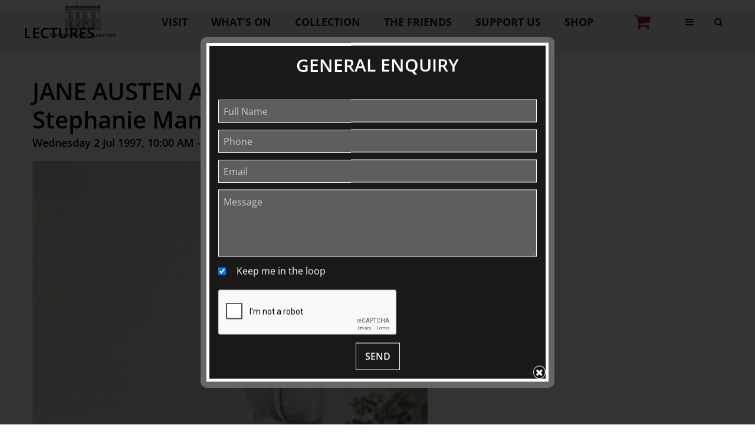

--- FILE ---
content_type: text/html; charset=UTF-8
request_url: https://johnstoncollection.org/General-Enquiry~492?__S=23774,492
body_size: 4690
content:
<!DOCTYPE html><html lang="en-AU"><head><link rel="stylesheet" type="text/css" href="/~sass/0/1763423681/site.css" /><style>@font-face {font-family: 'Open Sans';font-style: normal;font-display:swap;font-weight: 300;font-stretch: normal;src: url(https://fonts.gstatic.com/s/opensans/v43/memSYaGs126MiZpBA-UvWbX2vVnXBbObj2OVZyOOSr4dVJWUgsiH0B4gaVI.woff2) format('woff2');}@font-face {font-family: 'Open Sans';font-style: normal;font-display:swap;font-weight: 400;font-stretch: normal;src: url(https://fonts.gstatic.com/s/opensans/v43/memSYaGs126MiZpBA-UvWbX2vVnXBbObj2OVZyOOSr4dVJWUgsjZ0B4gaVI.woff2) format('woff2');}@font-face {font-family: 'Open Sans';font-style: normal;font-display:swap;font-weight: 600;font-stretch: normal;src: url(https://fonts.gstatic.com/s/opensans/v43/memSYaGs126MiZpBA-UvWbX2vVnXBbObj2OVZyOOSr4dVJWUgsgH1x4gaVI.woff2) format('woff2');}@font-face {font-family: 'Open Sans';font-style: normal;font-display:swap;font-weight: 700;font-stretch: normal;src: url(https://fonts.gstatic.com/s/opensans/v43/memSYaGs126MiZpBA-UvWbX2vVnXBbObj2OVZyOOSr4dVJWUgsg-1x4gaVI.woff2) format('woff2');}</style><script type="text/javascript">/*<![CDATA[*/
  (window.ME={}).PL="media|schedule|jsmod|sass|fontawesome4|cssreset|foundation6|ckeditor4|frescojs|icon|slick|jqueryuimain|jqueryuislider|jqueryuiautocomplete|spectrumcolourpicker|jquerytagit|pagestatistics|toastr|caniuse|event|moddpdf|ssdform|mebuild2|buildcuststyle|buildpage|decor|sitemap|googlerecaptcha|livecheck|fileattach|graphql|userprofile|userutil|instafeedjs|seoboost|stockman|importdata|import|admin14|googlemaps3|mebuild|ink|txemail|pikaday|timepicker|buildaction|sassyink2|buildcat|sitedates|checkout2|googlefonts|shipcalc|jqueryuitime15|prodorderscanner|ticket|mebasecms|buildform|form2|buildemail|googleanalytics|siteverify|siteconfig|mandrill|hitstat|custtjc|buildpopup|prodsimple|folio|bookingfee|news|sassbase|redir|back2top|exhibition|prodsub|paybase|paystripe|prodorder|tjcorderpdf|buildprodgroup|vend|promocode|tjcticketpdf|searchsolr|oauth2|buildsection".split("|");
/*]]>*/</script><meta charset="utf-8">
    <meta name="viewport" content="width=device-width, initial-scale=1.0" />
    <meta name="robots" content="all" />
    <meta name="poweredby" content="udo" />
    <script async src="/_s/common-8fcf4f8b7b0a5500e24e.js"></script>
    <script async src="/_s/vendors-node_modules_es6-promise_dist_es6-promise_js-a546d9486879bda042d4.js"></script>
    <script async src="/_s/site-0909d1316882e51ff56c.js"></script>
    <meta name="author" content="The Johnston Collection" />
    <title>JANE AUSTEN AT HOME with Stephanie Mann</title>
    <link rel="canonical" href="https://johnstoncollection.org/JANE-AUSTEN-AT-HOME-with-Stephanie-Mann~23774">
    <meta name="description" content="" />
    <meta name="keywords" content="Modd\Engine\Plugins\TJCTicketPdf\TJCTicketPdf" />
    <meta property="og:url" content="https://johnstoncollection.org/JANE-AUSTEN-AT-HOME-with-Stephanie-Mann~23774" />
    <meta property="og:type" content="website" />
    <meta property="og:title" content="JANE AUSTEN AT HOME with Stephanie Mann" />
    <meta property="og:description" content="" />
    <meta property="og:image" content="https://johnstoncollection.org/img/187127/57" />
    <meta property="og:image:type" content="image/jpeg" />
    <meta property="og:image:width" content="286" />
    <meta property="og:image:height" content="447" />
    <meta property="og:image:alt" content="Cassandra Austen (English, 1773–1845), portrait of Jane Austen (1775-1817)" />
    <meta name="twitter:card" content="summary_large_image" />
    <meta name="twitter:title" content="JANE AUSTEN AT HOME with Stephanie Mann" />
    <meta name="twitter:description" content="" />
    <meta property="twitter:image" content="https://johnstoncollection.org/img/187127/57" />
    <meta property="twitter:image:alt" content="Cassandra Austen (English, 1773–1845), portrait of Jane Austen (1775-1817)" />
    <style>:root {--clr-79969: #000000cc;--clr-79968: #79b1b1;--clr-79967: #c88101;--clr-79966: #011826;--clr-79965: #8d172f;--clr-79964: #191d0f;--clr-79963: #4e5e43;--clr-79962: #985d59;--clr-79961: #5295bf;--clr-79960: #8ba5bc;--clr-79959: #373f56;--clr-79958: #588276;--clr-79957: #daa65d;--clr-79956: #c7b374;--clr-79955: #6b3f10;--clr-79954: #ffffff4d;--clr-79944: #666666;--clr-79943: #93284a;--clr-79953: #21272c;--clr-79952: #262d32;--clr-79951: #2c3339;--clr-79950: #f3f3f4;--clr-79949: #1a1918a6;--clr-79948: #0000051a;--clr-79947: #eaeaee;--clr-79946: #d8d8d8;--clr-79945: #1a1918;}</style><!-- Google tag (gtag.js) -->
<script async src="https://www.googletagmanager.com/gtag/js?id=G-3HNJV7L4TP"></script>
<script>
  window.dataLayer = window.dataLayer || [];
  function gtag(){dataLayer.push(arguments);}
  gtag('js', new Date());

  gtag('config', 'G-3HNJV7L4TP');
</script><!-- Google tag (gtag.js) -->
<script async src="https://www.googletagmanager.com/gtag/js?id=G-K29VSL9HNH">
</script>
<script>
  window.dataLayer = window.dataLayer || [];
  function gtag(){dataLayer.push(arguments);}
  gtag('js', new Date());

  gtag('config', 'G-K29VSL9HNH');
</script><!-- Meta Pixel Code -->
<script>
  !(function (f, b, e, v, n, t, s) {
    if (f.fbq) return;
    n = f.fbq = function () {
      n.callMethod ? n.callMethod.apply(n, arguments) : n.queue.push(arguments);
    };
    if (!f._fbq) f._fbq = n;
    n.push = n;
    n.loaded = !0;
    n.version = "2.0";
    n.queue = [];
    t = b.createElement(e);
    t.async = !0;
    t.src = v;
    s = b.getElementsByTagName(e)[0];
    s.parentNode.insertBefore(t, s);
  })(
    window,
    document,
    "script",
    "https://connect.facebook.net/en_US/fbevents.js",
  );
  fbq("init", "1332468420778242");
  fbq("track", "PageView");
</script>
<noscript
  ><img
    height="1"
    width="1"
    style="display: none"
    src="https://www.facebook.com/tr?id=1332468420778242&ev=PageView&noscript=1"
/></noscript>
<!-- End Meta Pixel Code -->

    <script type="application/ld+json">{"@context":"http:\/\/schema.org","@graph":[{"@type":"WebPage","@id":"https:\/\/johnstoncollection.org\/General-Enquiry~492?__S=23774,492,23774,23774#%7B%22id%22:492,%22s%22:%5B320,480%5D,%22m%22:%5B500,500%5D,%22l%22:%5B600,600%5D,%22fs%22:0%7D=popup","name":"General Enquiry","description":"","mainEntity":[]}]}</script><style data-dynamic>.PmbyWlraVRX > .row > .column{padding:15px}.MES30 button[type='submit'], input[type='submit']{background-color:6;color:4}.MES30 button[type='submit'], input[type='submit']:hover{color:4}.MES30 button[type='submit'], input[type='submit']:hover{background-color:6}.MES30 input:not([type='submit']),.MES30 select,.MES30 textarea{background-color:var(--clr-79954);border-color:#ffffff;border-style:solid;border-width:transparentpx;color:#ffffff}@media screen and ( min-width: 40em ){.MES30 button[type='submit'], input[type='submit']{background-color:6;color:4}.MES30 button[type='submit'], input[type='submit']:hover{color:4}.MES30 button[type='submit'], input[type='submit']:hover{background-color:6}.MES30 input:not([type='submit']),.MES30 select,.MES30 textarea{background-color:var(--clr-79954);border-color:#ffffff;border-style:solid;border-width:transparentpx;color:#ffffff}}@media screen and ( min-width: 64em ){.MES30 button[type='submit'], input[type='submit']{background-color:6;color:4}.MES30 button[type='submit'], input[type='submit']:hover{color:4}.MES30 button[type='submit'], input[type='submit']:hover{background-color:6}.MES30 input:not([type='submit']),.MES30 select,.MES30 textarea{background-color:var(--clr-79954);border-color:#ffffff;border-style:solid;border-width:transparentpx;color:#ffffff}}</style>
    <script type="text/javascript">(window.ME||(window.ME={Event:[]}),window.ME.Event||(window.ME.Event=[])).push({"act":"view_ticketevent","name":"JANE AUSTEN AT HOME with Stephanie Mann"})</script>
    <script>window.gtag && dataLayer.push({ecommerce:null}) && gtag("event", "view_item", {"currency":"AUD","value":0,"items":[{"item_id":"#23774","item_name":"JANE AUSTEN AT HOME with Stephanie Mann","price":0}]});</script>
    <script type="text/javascript">var _paq=window._paq||(window._paq=[]);var u='//matomo.udo.net.au/',d=document,g=d.createElement('script'),s=d.getElementsByTagName('script')[0];(function(){_paq.push(['setCustomUrl',"https:\/\/johnstoncollection.org\/23774" + window.location.hash],['setTrackerUrl',u+'matomo.php'],['setSiteId', '46'],['enableHeartBeatTimer', 7, 18],['trackPageView'],['enableLinkTracking']);g.type='text/javascript';g.async=true;g.src=u+'matomo.js';s.parentNode.insertBefore(g,s);})();</script>
</head><body class="screen  bldpopup"><div id="top"></div><script type="text/javascript">
    (function(url, openUrl) {
      if(!openUrl) return;
      console.log(window.location.href);
      console.log("https://johnstoncollection.org/General-Enquiry~492");
      if(window.location.href.indexOf(url) == 0) {
        window.location = openUrl+"#popup.open="+url;
      }
    })("https://johnstoncollection.org/General-Enquiry~492","https://johnstoncollection.org/JANE-AUSTEN-AT-HOME-with-Stephanie-Mann~23774");</script><div data-pop-event="{&quot;act&quot;:&quot;open-popup&quot;,&quot;name&quot;:&quot;General Enquiry&quot;}"></div><div class="me-owrap me-doc"><div class="me-doc-body"><section data-layout="_none" class="me-iwrap me-ContentArea"><div data-pad="2" class="me-block me-PanelCol me-max-width PmbyWlraVRX MES3" id="U1pyBiqc2Rau2NFX6rujp5wMTExMTAxMTAw" data-mod="MEBuild2.ParallaxScroll" data-opt="{}"><div class="underlay"></div><div class="overlay"></div><div class="row me-max-width"><div class="column me-iwrap small-12 medium-order-1"><div class="overlay"></div><div class="underlay"></div><div data-pad="2" class="me-block me-Heading" id="USzCJo6F9RuaS7s8YUtGkGwMTExMTAxMTAw"><H3 class="MEC3 text-center">General Enquiry</H3></div><div data-pad="0" class="me-block me-Form button-center MES30" id="Uzo2DCbLzTUmGiIS-ZuMhhAMTExMTAxMTAw" data-formId="492" data-url="https://johnstoncollection.org/General-Enquiry~492?__S=23774,492" data-mod="MEBuild2.FormSubmit" data-opt="{}"><form name="f2" novalidate="" data-ajax-form="" method="post" onsubmit="var frm = $(this);if(frm.data(&quot;sent&quot;) === true) return false; frm.data(&quot;sent&quot;, true);frm.addClass(&quot;form-loading&quot;).find(&quot;button[type=submit]&quot;).html(&quot;Sending...&quot;);"><input type="hidden" name="__f2" value="32ae4fa47a094871b9d55889998c39e8ed2f0b523aa3bb57a484b1778eee59b773927aee"><div data-pad="0" class="me-block me-FormFullName" id="UtHcvHCNRQmWA7dXQLZOsSQMTExMDAxMTAxMTEwMDAxMA" data-mod="Form2.ValidateTextInput" data-opt="{}"><div class="field-wrap me-valid"><label for="input_UtHcvHCNRQmWA7dXQLZOsSQMTExMDAxMTAxMTEwMDAxMA">Full Name</label><input type="text" id="input_UtHcvHCNRQmWA7dXQLZOsSQMTExMDAxMTAxMTEwMDAxMA" name="UtHcvHCNRQmWA7dXQLZOsSQ" value="" autocomplete="name" placeholder="Full Name" required="required" class="field-input" /><span><span data-validation="UtHcvHCNRQmWA7dXQLZOsSQ" class="field-errors form-error is-visible"><span data-case="required" class="error-msg">Please provide your full name</span></span></span></div></div><div data-pad="0" class="me-block me-FormPhone" id="UeoxRYosTSbyt3uQXsu9vOgMTExMDAxMTAxMTEwMDAxMA" data-mod="Form2.ValidateTextInput" data-opt="{}"><div class="field-wrap me-valid"><label for="input_UeoxRYosTSbyt3uQXsu9vOgMTExMDAxMTAxMTEwMDAxMA">Phone</label><input type="tel" id="input_UeoxRYosTSbyt3uQXsu9vOgMTExMDAxMTAxMTEwMDAxMA" name="UeoxRYosTSbyt3uQXsu9vOg" value="" autocomplete="tel" placeholder="Phone" required="required" class="field-input" /><span><span data-validation="UeoxRYosTSbyt3uQXsu9vOg" class="field-errors form-error is-visible"><span data-case="required" class="error-msg">This field is required</span></span></span></div></div><div data-pad="0" class="me-block me-FormEmail" id="Ukmd_cHuiTVyJAObfqbZRKQMTExMDAxMTAxMTEwMDAxMA" data-mod="Form2.ValidateTextInput" data-opt="{}"><div class="field-wrap me-valid"><label for="input_Ukmd_cHuiTVyJAObfqbZRKQMTExMDAxMTAxMTEwMDAxMA">Email</label><input type="email" id="input_Ukmd_cHuiTVyJAObfqbZRKQMTExMDAxMTAxMTEwMDAxMA" name="Ukmd_cHuiTVyJAObfqbZRKQ" value="" autocomplete="off" placeholder="Email" required="required" class="field-input" /><span><span data-validation="Ukmd_cHuiTVyJAObfqbZRKQ" class="field-errors form-error is-visible"><span data-case="required" class="error-msg">You must provide an email address</span></span></span></div></div><div data-pad="0" class="me-block me-FormInputText" id="UOaj27O2cQH6MqDXziFSvqQMTExMDAxMTAxMTEwMDAxMA" data-mod="Form2.ValidateTextInput" data-opt="{}"><div class="field-wrap me-valid"><label for="input_UOaj27O2cQH6MqDXziFSvqQMTExMDAxMTAxMTEwMDAxMA">Message</label><textarea name="UOaj27O2cQH6MqDXziFSvqQ" id="input_UOaj27O2cQH6MqDXziFSvqQMTExMDAxMTAxMTEwMDAxMA" placeholder="Message" required="required" data-validate="required" rows="4"></textarea><span><span data-validation="UOaj27O2cQH6MqDXziFSvqQ" class="field-errors form-error is-visible"><span data-case="required" class="error-msg">This field is required</span></span></span></div></div><div data-pad="0" class="me-block me-FormInputSubscribe" id="UHRQEip79QXaWsnDHzKPCYgMTExMDAxMTAxMTEwMDAxMA"><div class="field-wrap me-valid"><input value="Yes" v="Yes" type="checkbox" id="input_UHRQEip79QXaWsnDHzKPCYgMTExMDAxMTAxMTEwMDAxMA" name="UHRQEip79QXaWsnDHzKPCYg" autocomplete="off" placeholder="Text Input" checked="checked" /><label for="input_UHRQEip79QXaWsnDHzKPCYgMTExMDAxMTAxMTEwMDAxMA" class="checkbox-label"><span>Keep me in the loop</span></label><span><span data-validation="null" class="field-errors form-error is-visible"></span></span></div><input type="hidden" value="No" name="UHRQEip79QXaWsnDHzKPCYg_" /></div><div data-pad="0" class="me-block me-GreCaptcha" id="U3NVn153XRvOyPNLU2YzKjgMTExMDAxMTAxMTEwMDAxMA" data-mod="GoogleRecaptcha.GoogleRecaptchaRuntime" data-opt="{&quot;sitekey&quot;:&quot;6Lfh_s8ZAAAAAMSzA-RtaEOF2ZO2V7qslsxVy0Mq&quot;}"><div data-sitekey="6Lfh_s8ZAAAAAMSzA-RtaEOF2ZO2V7qslsxVy0Mq" style="margin-bottom: 10px;" id="grcdcd567d7-9dd7-46f3-b23c-d2d4d98cca8e" class="g-recaptcha"></div><input type="hidden" id="input_U3NVn153XRvOyPNLU2YzKjgMTExMDAxMTAxMTEwMDAxMA" name="U3NVn153XRvOyPNLU2YzKjg" value="You must tick the I am not a robot checkbox" autocomplete="off" placeholder="Text Input" /><span><span data-validation="U3NVn153XRvOyPNLU2YzKjg" class="field-errors form-error is-visible"><span data-case="required" class="error-msg">I am not a robot is required</span></span></span></div><div data-pad="0" class="me-block me-FormSubmit me-Button" id="UenxKkct8S9aZIHFvLTYTWAMTExMDAxMTAxMTEwMDAxMA" data-align="center" data-mod="Form2.FormButtonValidate" data-opt="{}"><Button type="submit" name="UenxKkct8S9aZIHFvLTYTWA" value="SUBMIT" class="button MES22">SEND</Button></div></form>
</div></div></div></div></section><div style="display:none" class="b2top__wrapper"><a aria-label="Scroll to top" href="#top" class="b2top__button"><svg viewBox="0 0 24 24" xmlns="http://www.w3.org/2000/svg"><use href="/~icon/symbol/mdi/chevron-up-circle-outline.svg#chevron-up-circle-outline" /></svg><script>(function() {function isv(event)  {
var d=document,b=d.body,r=d.documentElement,h = Math.max(b.scrollHeight,b.offsetHeight,r.clientHeight,r.scrollHeight,r.offsetHeight);
d.getElementsByClassName('b2top__wrapper')[0].style.display=h>1.333*window.innerHeight?'flex':'none';}
window.addEventListener('DOMContentLoaded',isv);window.addEventListener('resize',isv);
})();
</script></a></div></div></div><noscript><img src="//matomo.udo.net.au/matomo.php?rec=1&amp;idsite=46&amp;send_image=1&amp;url=https://johnstoncollection.org/23774&amp;action_name=JANE+AUSTEN+AT+HOME+with+Stephanie+Mann" style="border:0;" height=1 width=1 alt="Powered by Udo" /></noscript></body></html>

--- FILE ---
content_type: text/html; charset=UTF-8
request_url: https://johnstoncollection.org/JANE-AUSTEN-AT-HOME-with-Stephanie-Mann~23774
body_size: 7631
content:
<!DOCTYPE html><html lang="en-AU"><head><link rel="stylesheet" type="text/css" href="/~sass/0/1763423681/site.css" /><style>@font-face {font-family: 'Open Sans';font-style: normal;font-display:swap;font-weight: 300;font-stretch: normal;src: url(https://fonts.gstatic.com/s/opensans/v43/memSYaGs126MiZpBA-UvWbX2vVnXBbObj2OVZyOOSr4dVJWUgsiH0B4gaVI.woff2) format('woff2');}@font-face {font-family: 'Open Sans';font-style: normal;font-display:swap;font-weight: 400;font-stretch: normal;src: url(https://fonts.gstatic.com/s/opensans/v43/memSYaGs126MiZpBA-UvWbX2vVnXBbObj2OVZyOOSr4dVJWUgsjZ0B4gaVI.woff2) format('woff2');}@font-face {font-family: 'Open Sans';font-style: normal;font-display:swap;font-weight: 600;font-stretch: normal;src: url(https://fonts.gstatic.com/s/opensans/v43/memSYaGs126MiZpBA-UvWbX2vVnXBbObj2OVZyOOSr4dVJWUgsgH1x4gaVI.woff2) format('woff2');}@font-face {font-family: 'Open Sans';font-style: normal;font-display:swap;font-weight: 700;font-stretch: normal;src: url(https://fonts.gstatic.com/s/opensans/v43/memSYaGs126MiZpBA-UvWbX2vVnXBbObj2OVZyOOSr4dVJWUgsg-1x4gaVI.woff2) format('woff2');}</style><script type="text/javascript">/*<![CDATA[*/
  (window.ME={}).PL="media|schedule|jsmod|sass|fontawesome4|cssreset|foundation6|ckeditor4|frescojs|icon|slick|jqueryuimain|jqueryuislider|jqueryuiautocomplete|spectrumcolourpicker|jquerytagit|pagestatistics|toastr|caniuse|event|moddpdf|ssdform|mebuild2|buildcuststyle|buildpage|decor|sitemap|googlerecaptcha|livecheck|fileattach|graphql|userprofile|userutil|instafeedjs|seoboost|stockman|importdata|import|admin14|googlemaps3|mebuild|ink|txemail|pikaday|timepicker|buildaction|sassyink2|buildcat|sitedates|checkout2|googlefonts|shipcalc|jqueryuitime15|prodorderscanner|ticket|mebasecms|buildform|form2|buildemail|googleanalytics|siteverify|siteconfig|mandrill|hitstat|custtjc|buildpopup|prodsimple|folio|bookingfee|news|sassbase|redir|back2top|exhibition|prodsub|paybase|paystripe|prodorder|tjcorderpdf|buildprodgroup|vend|promocode|tjcticketpdf|searchsolr|oauth2|buildsection".split("|");
/*]]>*/</script><meta charset="utf-8">
    <meta name="viewport" content="width=device-width, initial-scale=1.0" />
    <meta name="robots" content="all" />
    <meta name="poweredby" content="udo" />
    <script async src="/_s/common-8fcf4f8b7b0a5500e24e.js"></script>
    <script async src="/_s/vendors-node_modules_es6-promise_dist_es6-promise_js-a546d9486879bda042d4.js"></script>
    <script async src="/_s/site-0909d1316882e51ff56c.js"></script>
    <meta name="author" content="The Johnston Collection" />
    <title>JANE AUSTEN AT HOME with Stephanie Mann</title>
    <link rel="canonical" href="https://johnstoncollection.org/JANE-AUSTEN-AT-HOME-with-Stephanie-Mann~23774">
    <meta name="description" content="" />
    <meta name="keywords" content="Modd\Engine\Plugins\TJCTicketPdf\TJCTicketPdf" />
    <meta property="og:url" content="https://johnstoncollection.org/JANE-AUSTEN-AT-HOME-with-Stephanie-Mann~23774" />
    <meta property="og:type" content="website" />
    <meta property="og:title" content="JANE AUSTEN AT HOME with Stephanie Mann" />
    <meta property="og:description" content="" />
    <meta property="og:image" content="https://johnstoncollection.org/img/187127/57" />
    <meta property="og:image:type" content="image/jpeg" />
    <meta property="og:image:width" content="286" />
    <meta property="og:image:height" content="447" />
    <meta property="og:image:alt" content="Cassandra Austen (English, 1773–1845), portrait of Jane Austen (1775-1817)" />
    <meta name="twitter:card" content="summary_large_image" />
    <meta name="twitter:title" content="JANE AUSTEN AT HOME with Stephanie Mann" />
    <meta name="twitter:description" content="" />
    <meta property="twitter:image" content="https://johnstoncollection.org/img/187127/57" />
    <meta property="twitter:image:alt" content="Cassandra Austen (English, 1773–1845), portrait of Jane Austen (1775-1817)" />
    <style>:root {--clr-79969: #000000cc;--clr-79968: #79b1b1;--clr-79967: #c88101;--clr-79966: #011826;--clr-79965: #8d172f;--clr-79964: #191d0f;--clr-79963: #4e5e43;--clr-79962: #985d59;--clr-79961: #5295bf;--clr-79960: #8ba5bc;--clr-79959: #373f56;--clr-79958: #588276;--clr-79957: #daa65d;--clr-79956: #c7b374;--clr-79955: #6b3f10;--clr-79954: #ffffff4d;--clr-79944: #666666;--clr-79943: #93284a;--clr-79953: #21272c;--clr-79952: #262d32;--clr-79951: #2c3339;--clr-79950: #f3f3f4;--clr-79949: #1a1918a6;--clr-79948: #0000051a;--clr-79947: #eaeaee;--clr-79946: #d8d8d8;--clr-79945: #1a1918;}</style><!-- Google tag (gtag.js) -->
<script async src="https://www.googletagmanager.com/gtag/js?id=G-3HNJV7L4TP"></script>
<script>
  window.dataLayer = window.dataLayer || [];
  function gtag(){dataLayer.push(arguments);}
  gtag('js', new Date());

  gtag('config', 'G-3HNJV7L4TP');
</script><!-- Google tag (gtag.js) -->
<script async src="https://www.googletagmanager.com/gtag/js?id=G-K29VSL9HNH">
</script>
<script>
  window.dataLayer = window.dataLayer || [];
  function gtag(){dataLayer.push(arguments);}
  gtag('js', new Date());

  gtag('config', 'G-K29VSL9HNH');
</script><!-- Meta Pixel Code -->
<script>
  !(function (f, b, e, v, n, t, s) {
    if (f.fbq) return;
    n = f.fbq = function () {
      n.callMethod ? n.callMethod.apply(n, arguments) : n.queue.push(arguments);
    };
    if (!f._fbq) f._fbq = n;
    n.push = n;
    n.loaded = !0;
    n.version = "2.0";
    n.queue = [];
    t = b.createElement(e);
    t.async = !0;
    t.src = v;
    s = b.getElementsByTagName(e)[0];
    s.parentNode.insertBefore(t, s);
  })(
    window,
    document,
    "script",
    "https://connect.facebook.net/en_US/fbevents.js",
  );
  fbq("init", "1332468420778242");
  fbq("track", "PageView");
</script>
<noscript
  ><img
    height="1"
    width="1"
    style="display: none"
    src="https://www.facebook.com/tr?id=1332468420778242&ev=PageView&noscript=1"
/></noscript>
<!-- End Meta Pixel Code -->

    <script type="application/ld+json">{"@context":"http:\/\/schema.org","@graph":[{"@type":"WebPage","@id":"https:\/\/johnstoncollection.org\/JANE-AUSTEN-AT-HOME-with-Stephanie-Mann~23774","name":"JANE AUSTEN AT HOME with Stephanie Mann","description":"","mainEntity":[]}]}</script><style data-dynamic>.BlmaOtISQheI{margin-left:auto;margin-right:auto}.TlNkQygRrxQ{display:block;position:relative}.TlNkQygRrxQ img{height:100%;left:0;position:absolute;top:0;width:100%}.aDKbbSMMJwuB { max-width: 850px }.me-Menu.KSlLcvJrLfH nav{display:flex;flex-direction:row;flex-wrap:wrap;justify-content:center}.me-Menu.KSlLcvJrLfH nav .menu-item{flex:0 0 auto;position:relative}.me-Menu.KSlLcvJrLfH nav .menu-item:hover > .pointer-wrap,.me-Menu.KSlLcvJrLfH nav .menu-item:hover > .sub-menu{display:block;position:absolute;text-align:center}.me-Menu.KSlLcvJrLfH nav .menu-item:hover > .pointer-wrap,.me-Menu.KSlLcvJrLfH nav .menu-item:hover > .sub-menu{left:50%;transform:translateX(-50%)}.me-Menu.KSlLcvJrLfH nav .menu-item:hover > .pointer-wrap,.me-Menu.KSlLcvJrLfH nav .menu-item:hover > .sub-menu{border-top:10px solid transparent}.me-Menu.KSlLcvJrLfH nav .menu-item:hover > .pointer-wrap > .pointer,.me-Menu.KSlLcvJrLfH nav .menu-item:hover > .sub-menu > .pointer{border-bottom:10px solid rgba(0,0,0,0.5);border-left:10px solid transparent;border-right:10px solid transparent;height:0;position:absolute;top:-10px;transform:translate(-50%);width:0}.me-Menu.KSlLcvJrLfH nav .menu-item:hover > .sub-menu > .menu-item{background-color:rgba(0,0,0, 0.5)}.me-Menu.KSlLcvJrLfH nav .menu-item > .pointer-wrap,.me-Menu.KSlLcvJrLfH nav .menu-item > .sub-menu{display:none;min-width:300px;z-index:10}.me-Menu.KSlLcvJrLfH nav .menu-item > .pointer-wrap .menu-item > .pointer-wrap,.me-Menu.KSlLcvJrLfH nav .menu-item > .sub-menu .menu-item > .sub-menu{left:0;top:0;transform:translateX(100%)}.me-Menu.KSlLcvJrLfH nav .menu-item > .pointer-wrap .menu-item > .pointer-wrap .pointer,.me-Menu.KSlLcvJrLfH nav .menu-item > .sub-menu .menu-item > .sub-menu .pointer{border:0}.me-Menu.KSlLcvJrLfH nav a{display:block;padding:5px}.xoqtoVLHRDS i{font-size:180%}.BkkncqaXjKSN .mebuild-slider-container > .column.item {display: none;}.BkkncqaXjKSN .column.item:nth-child(-n+1){display: flex;}.aBrcHgTrJMQD > .row > .column{padding:20px 15px}.me-Menu.azPAbrIYOvmn nav{display:flex;flex-direction:column;flex-wrap:wrap;text-align:center}.me-Menu.azPAbrIYOvmn nav .menu-item{flex:0 0 auto;position:relative;width:100%}.me-Menu.azPAbrIYOvmn nav .menu-item:hover > .pointer-wrap,.me-Menu.azPAbrIYOvmn nav .menu-item:hover > .sub-menu{display:block;position:absolute;text-align:center}.me-Menu.azPAbrIYOvmn nav .menu-item:hover > .pointer-wrap,.me-Menu.azPAbrIYOvmn nav .menu-item:hover > .sub-menu{left:100%;top:50%;transform:translate(-50%)}.me-Menu.azPAbrIYOvmn nav .menu-item:hover > .sub-menu > .menu-item{background-color:rgba(0,0,0, 0.5)}.me-Menu.azPAbrIYOvmn nav .menu-item:last-child{border:0 !important}.me-Menu.azPAbrIYOvmn nav .menu-item > .pointer-wrap,.me-Menu.azPAbrIYOvmn nav .menu-item > .sub-menu{display:none;min-width:300px;z-index:10}.me-Menu.azPAbrIYOvmn nav a{display:block;padding:5px}.TgLVfnGHfEB i{font-size:200%}.BdvFVOgYFNuk img {transition: transform 0.5s ease-in-out}.BdvFVOgYFNuk:hover img, .BdvFVOgYFNuk.hover img {transform: scale(1.1);}.aYNkeOICJpPX { max-width: 24px }.BKniQCfDgcWe { max-width: 120px }.wDoVUkyfzmB { max-width: 178px }@media screen and ( min-width: 40em ){.me-Menu.azPAbrIYOvmn nav{text-align:left}.TgLVfnGHfEB i{font-size:150%}}@media screen and ( min-width: 64em ){.aDKbbSMMJwuB { max-width: none}.TgLVfnGHfEB i{font-size:200%}}</style>
    <script type="text/javascript">(window.ME||(window.ME={Event:[]}),window.ME.Event||(window.ME.Event=[])).push({"act":"view_ticketevent","name":"JANE AUSTEN AT HOME with Stephanie Mann"})</script>
    <script>window.gtag && dataLayer.push({ecommerce:null}) && gtag("event", "view_item", {"currency":"AUD","value":0,"items":[{"item_id":"#23774","item_name":"JANE AUSTEN AT HOME with Stephanie Mann","price":0}]});</script>
    <script type="text/javascript">var _paq=window._paq||(window._paq=[]);var u='//matomo.udo.net.au/',d=document,g=d.createElement('script'),s=d.getElementsByTagName('script')[0];(function(){_paq.push(['setCustomUrl',"https:\/\/johnstoncollection.org\/23774" + window.location.hash],['setTrackerUrl',u+'matomo.php'],['setSiteId', '46'],['enableHeartBeatTimer', 7, 18],['trackPageView'],['enableLinkTracking']);g.type='text/javascript';g.async=true;g.src=u+'matomo.js';s.parentNode.insertBefore(g,s);})();</script>
</head><body class="screen  ticketevent"><div id="top"></div><!-- Clearing View  --><div class="me-owrap me-doc"><div class="me-doc-body"><section data-layout="_none" class="me-iwrap me-ContentArea"><div data-pad="2" class="me-block me-StickyPanel height-grow MES67" id="UZCAUlQ_MS1GYF5UdtHPptAMTAxMTEwMDExMDExMTEw" data-large-mode="2" data-type="head" data-mod="MEBuild2.StickyPanel" data-opt="{&quot;id&quot;:&quot;UZCAUlQ_MS1GYF5UdtHPptAMTAxMTEwMDExMDExMTEw&quot;,&quot;mode&quot;:&quot;head&quot;,&quot;sticky&quot;:{&quot;s&quot;:0,&quot;m&quot;:0,&quot;l&quot;:2},&quot;scrollUp&quot;:67,&quot;scrollDown&quot;:12}"><div class="underlay"></div><div class="overlay"></div><div class="row me-max-width height-grow collapse"><div class="column me-iwrap small-12 medium-order-1"><div class="overlay"></div><div class="underlay"></div><div data-pad="2" class="me-block me-MultiCol row height-grow collapse content-align-middle" id="Uhajen51OQBeCZIYo9TO7XAMTAxMTEwMDExMDExMTEw"><div class="column me-iwrap small-6 medium-2 medium-order-1 MES67"><div class="overlay"></div><div class="underlay"></div><div data-pad="2" class="me-block me-Image aDKbbSMMJwuB BlmaOtISQheI TlNkQygRrxQ" id="UvWhDcbUtTgCgbxsqpNRvPQMTAxMTEwMDExMDExMTEw"><a href="https://johnstoncollection.org/" target=""><div style="padding-top: 53.41176% ;" class="me-Image__aspect"></div><style>#UvWhDcbUtTgCgbxsqpNRvPQMTAxMTEwMDExMDExMTEw { max-width: 140.4185px /*max height: 75px 80556 */; margin:0 auto;}</style><img alt="TJC Logo Master 2024" src="https://johnstoncollection.org/image/K7VMLozRk84AATqszgAC4E0A/TJC-Logo-Master-2024" srcset="https://johnstoncollection.org/image/iSVS8qizlM4AATqszgAC4E0BzKA/TJC-Logo-Master-2024 160w, https://johnstoncollection.org/image/aqr2s1dYlM4AATqszgAC4E0BzPA/TJC-Logo-Master-2024 240w, https://johnstoncollection.org/image/h9-CtY1tlM4AATqszgAC4E0BzQFo/TJC-Logo-Master-2024 360w, https://johnstoncollection.org/image/TwqZCJ2DlM4AATqszgAC4E0BzQHg/TJC-Logo-Master-2024 480w, https://johnstoncollection.org/image/RzV5jlqYlM4AATqszgAC4E0BzQKA/TJC-Logo-Master-2024 640w, https://johnstoncollection.org/image/bNvbmMN-lM4AATqszgAC4E0BzQNS/TJC-Logo-Master-2024 850w" sizes="(max-width: 640px) 600px, (max-width: 1024px) 200px, (min-width: 1200px) 200px, 200px" data-title="TJC Logo Master 2024" /></a></div></div><div class="column me-iwrap small-2 medium-8 medium-order-2"><div class="overlay"></div><div class="underlay"></div><div data-pad="2" class="me-block me-Menu show-for-medium KSlLcvJrLfH" id="UjpT0jTsJSmqUwj6lS2zv8QMTAxMTEwMDExMDExMTEw" data-mod="MEBuild2.Menu" data-opt="{}"><nav class="me-Menu MES6 mainmenu"><div class="menu-item MEC6"><a href="https://johnstoncollection.org/Visit" target="" class="MEC6">Visit</a></div><div class="menu-item MEC6"><a href="https://johnstoncollection.org/whats-on" target="" class="MEC6">What's On</a></div><div class="menu-item MEC6"><a href="https://johnstoncollection.org/Collection~44407" target="_blank" class="MEC6">Collection</a></div><div class="menu-item MEC6"><a href="https://johnstoncollection.org/friends" target="" class="MEC6">The Friends</a></div><div class="menu-item MEC6"><a href="https://johnstoncollection.org/support" target="" class="MEC6">Support Us</a></div><div class="menu-item MEC6"><a href="https://johnstoncollection.org/Shop~63723" target="_blank" class="MEC6">Shop</a></div></nav></div></div><div class="column me-iwrap small-4 medium-2 medium-order-3"><div class="overlay"></div><div class="underlay"></div><div data-pad="2" class="me-block me-MultiCol row me-max-width collapse content-align-middle" id="UvCSmpL2NQny4L85MbZ10RwMTAxMTEwMDExMDExMTEw"><div class="column me-iwrap small-12 medium-6 medium-order-2"><div class="overlay"></div><div class="underlay"></div><div data-pad="2" class="me-block me-MultiCol row me-max-width collapse content-align-middle" id="UOk9peH82TP66AAb5r9EB9AMTAxMTEwMDExMDExMTEw"><div class="column me-iwrap small-6 medium-order-1"><div class="overlay"></div><div class="underlay"></div><div data-pad="2" class="me-block me-Button" id="U6OY0BVexQrqhqsv7LL5XwwMTAxMTEwMDExMDExMTEw" data-align="right"><a href="https://johnstoncollection.org/Menus~95?__S=23774,95#%7B%22id%22:95,%22s%22:%5B320,480%5D,%22m%22:%5B500,500%5D,%22l%22:%5B10000,10000%5D,%22fs%22:0%7D=popup" target="" class="button MES28"><i class="fa-fw fa fa-bars"></i><span></span><i></i></a><script type="text/javascript">/*<![CDATA[*/
var el = document.getElementById('U6OY0BVexQrqhqsv7LL5XwwMTAxMTEwMDExMDExMTEw').getElementsByClassName('button'); if(el.length) el.item(0).addEventListener('click', function(e) { ME.Event.push({"act":"click","name":"","cat":"button"});})
/*]]>*/</script></div></div><div class="column me-iwrap small-6 medium-order-2"><div class="overlay"></div><div class="underlay"></div><div data-pad="2" class="me-block me-Button header-search-trigger" id="UOzlj51XCRAasVVPL-19vWAMTAxMTEwMDExMDExMTEw" data-align="left" data-align-medium="right"><a href="https://johnstoncollection.org/Search~81782?__S=23774,81782#%7B%22id%22:81782,%22s%22:%5B320,480%5D,%22m%22:%5B500,500%5D,%22l%22:%5B600,600%5D,%22fs%22:0%7D=popup" target="" class="button MES28"><i class="fa-fw fa fa-search"></i><span></span><i></i></a><script type="text/javascript">/*<![CDATA[*/
var el = document.getElementById('UOzlj51XCRAasVVPL-19vWAMTAxMTEwMDExMDExMTEw').getElementsByClassName('button'); if(el.length) el.item(0).addEventListener('click', function(e) { ME.Event.push({"act":"click","name":"","cat":"button"});})
/*]]>*/</script></div></div></div></div><div class="column me-iwrap small-12 medium-6 medium-order-1"><div class="overlay"></div><div class="underlay"></div><div data-pad="1" class="me-block me-Separator show-for-small-only" id="U1KclfqvoRMOoaItDRz1uTAMTAxMTEwMDExMDExMTEw"><hr style="border:0;" /></div><div data-pad="2" class="me-block me-MultiCol row me-max-width collapse" id="UBW2zmal1SNKJRl1fKAACmQMTAxMTEwMDExMDExMTEw"><div class="column me-iwrap small-6 medium-12 medium-order-1"><div class="overlay"></div><div class="underlay"></div></div><div class="column me-iwrap small-6 medium-12 medium-order-2"><div class="overlay"></div><div class="underlay"></div><div data-pad="2" class="me-block me-Icon cart-icon xoqtoVLHRDS" id="UftbK7WshSGewlFdSpMg6AwMTAxMTEwMDExMDExMTEw"><figure><a href="https://johnstoncollection.org/Checkout~291" target="" class="MEC67"><i style="" class="fa fa-fw fa-shopping-cart text-left text-medium-center"></i></a></figure></div></div></div></div></div></div></div><div data-pad="2" class="me-block me-PanelCol hide" id="UUX5lPO8lRUGtGO3DDxBt7AMTAxMTEwMDExMDExMTEw"></div></div></div></div><!-- Clearing View  --><section data-layout="Content" class="me-iwrap me-ContentArea"><div data-pad="2" class="me-block me-CartMessage" id="UNNjMyD03T7yYHKJn_7JbtQMTAxMTEwMDExMDExMTEw" data-mod="Checkout2.CartMessage" data-opt="{}"></div><div data-pad="0" class="me-block me-PanelCol MES12" id="UPVZv80mlQIyK8uShDRwCRwMTAxMTEwMDExMDExMTEw" data-mod="MEBuild2.ParallaxScroll" data-opt="{}"><div class="underlay"></div><div class="overlay"></div><div class="row me-max-width collapse content-align-middle"><div class="column me-iwrap small-12 medium-order-1"><div class="overlay"></div><div class="underlay"></div>                                                      <div data-pad="0" class="me-block me-Heading" id="Ulpq_dt6QRFS-I53_LQamwwMTAxMTEwMDExMDExMTEw">
                      <a href="https://johnstoncollection.org/Lectures~31" target="" class="MEC12">
                                                  <H4 class="MEC12 text-center medium-text-left">Lectures</H4>
                                              </a>
                    </div>
                  <div data-pad="1" class="me-block me-Separator" id="UmFHuKXv2TcmYSRZc43WTxgMTAxMTEwMDExMDExMTEw"><hr style="border:0;" /></div></div></div></div><div data-pad="2" class="me-block me-PanelCol me-max-width" id="UdbY-LNSTTFefWCxKIe-tgQMTAxMTEwMDExMDExMTEw" data-mod="MEBuild2.ParallaxScroll" data-opt="{}"><div class="underlay"></div><div class="overlay"></div><div class="row me-max-width"><div class="column me-iwrap small-12 medium-order-1"><div class="overlay"></div><div class="underlay"></div></div></div></div><div data-pad="0" class="me-block me-PanelCol me-max-width" id="UxlZ4zPtWTf-GNYJY2j4tHgMTAxMTEwMDExMDExMTEw" data-mod="MEBuild2.ParallaxScroll" data-opt="{}"><div class="underlay"></div><div class="overlay"></div><div class="row me-max-width"><div class="column me-iwrap small-12 medium-6 large-7 medium-order-1"><div class="overlay"></div><div class="underlay"></div><div data-pad="0" class="me-block me-Field" id="UckhzuCVoRqmPtD7fOLk2fwMTAxMTEwMDExMDExMTEw"><H1 data-field="title" class="MECB">JANE AUSTEN AT HOME with Stephanie Mann</H1></div><div data-pad="1" class="me-block me-Field" id="UDAw8k4ALQ8eYgxymromhjQMTAxMTEwMDExMDExMTEw"><H6 data-field="prettydaterange" class="MECB">Wednesday 2 Jul 1997, 10:00 AM – 12:00 PM</H6></div><div data-pad="0" class="me-block me-Carousel MES23" id="UYtPdKoC2Tt64pi4IuEugqQMTAxMTEwMDExMDExMTEw" data-mod="MEBuild2.Slider" data-opt="{&quot;name&quot;:&quot;&quot;,&quot;type&quot;:&quot;carousel&quot;,&quot;time&quot;:&quot;5000&quot;,&quot;dots&quot;:true,&quot;nav&quot;:false,&quot;slidesToScroll&quot;:{&quot;small&quot;:1,&quot;medium&quot;:1,&quot;large&quot;:1},&quot;slidesToShow&quot;:{&quot;small&quot;:1,&quot;medium&quot;:1,&quot;large&quot;:1},&quot;centerMode&quot;:false,&quot;draggable&quot;:true,&quot;vertical&quot;:false,&quot;adaptiveHeight&quot;:false,&quot;asNavfor&quot;:&quot;&quot;,&quot;autoplay&quot;:true,&quot;fade&quot;:false,&quot;override&quot;:null}"><div data-small="1" data-medium="1" data-large="1" class="row mebuild-slider-container collapse small-up-1 medium-up-1 large-up-1"><div data-pad="none" class="item column"><div data-pad="2" class="me-block me-Image azCikicdaVMP TlNkQygRrxQ" id="UYtvuNVfJRbaSdO50VgHGigMTExMDAx"><a href="https://johnstoncollection.org/image/EoAQs0qElDnOAALa9wHNB4A/Cassandra-Austen" onclick="window.frescoOpenLightbox = this;return false;" class="fresco"><div style="padding-top: 156.2937% ;" class="me-Image__aspect"></div><img alt="Cassandra Austen (English, 1773–1845), portrait of Jane Austen (1775-1817)" src="https://johnstoncollection.org/image/Uh3x74alkznOAALa9wA/Cassandra-Austen" srcset="https://johnstoncollection.org/image/czObk75ElDnOAALa9wHMoA/Cassandra-Austen 160w, https://johnstoncollection.org/image/IFCgK6nUlDnOAALa9wHNAR4/Cassandra-Austen 286w" sizes="(max-width: 640px) calc(100.000vw - 15px), (max-width: 1024px) calc(50.000vw - 15px), calc(58.333vw - 15px)" data-title="Cassandra Austen " /></a></div></div></div></div></div><div class="column me-iwrap small-12 medium-6 large-5 medium-order-2"><div class="overlay"></div><div class="underlay"></div><div data-pad="0" class="me-block me-IfElse" id="URADFlYE6RjanWvcvbGxJHwMTAxMTEwMDExMDExMTEw"><div data-pad="0" class="me-block me-Heading" id="U_hK3w8y3SeCjA5_I22-rhAMTAxMTEwMDExMDExMTEw"><H6 class="MECB">SOLD OUT</H6></div></div><div data-pad="0" class="me-block me-FilterContent hide" id="U-hozHt0XSf-bUEyL6o-tUQMTAxMTEwMDExMDExMTEw"></div></div></div></div><div data-pad="2" class="me-block me-CustomCode" id="U-kGjDqDsQuGE0yhzebT4CQMTAxMTEwMDExMDExMTEw"><script type="text/javascript">/*<![CDATA[*/ try {function waitCustTJC() {
  if (
    window.$ &&
    window.ME &&
    window.ME.PI &&
    window.ME.PI.custtjc &&
    window.ME.PI.custtjc.fp.AttendName
  )
    ME.PI.custtjc.fp.AttendName().then(function (an) {
      new an($(".me-ProdFormAddButton"));
    });
  else setTimeout(waitCustTJC, 100);
}
waitCustTJC();
} catch(e) { console.error("Immediate Script Exception"); console.error(e) }/*]]>*/</script></div></section><div data-pad="0" class="me-block me-StickyPanel MES4" id="UdrFr7e3xQ72NFdSPSj2m8wMTAxMTEwMDExMDExMTEw" data-type="foot" data-mod="MEBuild2.StickyPanel" data-opt="{&quot;id&quot;:&quot;UdrFr7e3xQ72NFdSPSj2m8wMTAxMTEwMDExMDExMTEw&quot;,&quot;mode&quot;:&quot;foot&quot;,&quot;sticky&quot;:{&quot;s&quot;:0,&quot;m&quot;:0,&quot;l&quot;:0},&quot;scrollUp&quot;:4,&quot;scrollDown&quot;:0}"><div class="underlay"></div><div class="overlay"></div><div class="row collapse"><div class="column me-iwrap small-12 medium-order-1"><div class="overlay"></div><div class="underlay"></div><div data-pad="2" class="me-block me-PanelCol aBrcHgTrJMQD" id="UI5Sid6C1Ss2cI16GUMddGgMTAxMTEwMDExMDExMTEw" data-mod="MEBuild2.ParallaxScroll" data-opt="{}"><div class="underlay"></div><div class="overlay"></div><div class="row me-max-width"><div class="column me-iwrap small-12 medium-4 medium-order-1"><div class="overlay"></div><div class="underlay"></div><div data-pad="2" class="me-block me-Heading" id="UFDH9HpmOSBmCOC9iEYWu_AMTAxMTEwMDExMDExMTEw"><H5 class="MEC4 text-center medium-text-left">About US</H5></div><div data-pad="1" class="me-block me-Menu azPAbrIYOvmn" id="Ucp_gkykDQOyUXveoK5NyfgMTAxMTEwMDExMDExMTEw" data-mod="MEBuild2.Menu" data-opt="{}"><nav class="me-Menu MES9"><div class="menu-item MEC9"><a href="https://johnstoncollection.org/About~11" target="" class="MEC9">About</a></div><div class="menu-item MEC9"><a href="https://johnstoncollection.org/Awards~29084" target="" class="MEC9">Awards</a></div><div class="menu-item MEC9"><a href="https://johnstoncollection.org/History~12" target="" class="MEC9">History</a></div><div class="menu-item MEC9"><a href="https://johnstoncollection.org/Trustees-Staff~13" target="" class="MEC9">Trustees & Staff</a></div><div class="menu-item MEC9"><a href="https://johnstoncollection.org/Work-with-Us~15" target="" class="MEC9">Work with Us</a></div><div class="menu-item MEC9"><a href="https://johnstoncollection.org/Refund-Policy~16" target="" class="MEC9">Refund Policy</a></div><div class="menu-item MEC9"><a href="https://johnstoncollection.org/Privacy-Policy~226" target="" class="MEC9">Privacy Policy</a></div><div class="menu-item MEC9"><a href="https://johnstoncollection.org/Terms-Conditions~29" target="" class="MEC9">Terms & Conditions</a></div></nav></div></div><div class="column me-iwrap small-12 medium-4 medium-order-2"><div class="overlay"></div><div class="underlay"></div><div data-pad="2" class="me-block me-Heading" id="UTwRPRlRzSzimws2dE4FdYwMTAxMTEwMDExMDExMTEw"><H5 class="MEC4 text-center medium-text-left">Explore</H5></div><div data-pad="1" class="me-block me-Menu azPAbrIYOvmn" id="UpM3z2fStQlmFVQuMgC-TPAMTAxMTEwMDExMDExMTEw" data-mod="MEBuild2.Menu" data-opt="{}"><nav class="me-Menu MES9"><div class="menu-item MEC9"><a href="https://johnstoncollection.org/Collection~44407" target="_blank" class="MEC9">Collection</a></div><div class="menu-item MEC9"><a href="https://johnstoncollection.org/Library~44602" target="_blank" class="MEC9">Library</a></div><div class="menu-item MEC9"><a href="https://johnstoncollection.org/fairhall" target="" class="MEC9">Fairhall Magazine</a></div><div class="menu-item MEC9"><a href="https://johnstoncollection.org/Media-Releases~63091" target="" class="MEC9">Media Releases</a></div><div class="menu-item MEC9"><a href="/What-s-On~120" target="" class="MEC9">Book a Tour</a></div><div class="menu-item MEC9"><a href="https://johnstoncollection.org/TJC-Journal~53524" target="" class="MEC9">TJC Journal</a></div></nav></div></div><div class="column me-iwrap small-12 medium-4 medium-order-3"><div class="overlay"></div><div class="underlay"></div><div data-pad="2" class="me-block me-Heading" id="UecZU2EQNQj2Ykt3IzBspKAMTAxMTEwMDExMDExMTEw"><H5 class="MEC4 text-center medium-text-left">Contact</H5></div><div data-pad="1" class="me-block me-CKEditor" id="UsQi0RRqlTAquUjgZUAvh-QMTAxMTEwMDExMDExMTEw">
<p class="MEC4"><strong>VISIT</strong><br />
See our <a href="https://johnstoncollection.org/Visit" target="" class="MEC4">VISIT page</a> for <a href="https://johnstoncollection.org/Visit" target="" class="MEC4">hours and directions</a><br />
<br />
<strong>BY PHONE</strong><br />
+61 3 9416 2515<br />
<br />
<strong>BY POST</strong><br />
PO Box 79, East Melbourne VIC 8002<br />
<br />
<strong>ONLINE</strong><br />
<a href="https://johnstoncollection.org/General-Enquiry~492?__S=23774,492#%7B%22id%22:492,%22s%22:%5B320,480%5D,%22m%22:%5B500,500%5D,%22l%22:%5B600,600%5D,%22fs%22:0%7D=popup" target="" class="MEC4">General enquiries</a><br />
<a href="https://johnstoncollection.org/Membership-Enquiry~494?__S=23774,494#%7B%22id%22:494,%22s%22:%5B320,480%5D,%22m%22:%5B500,500%5D,%22l%22:%5B600,600%5D,%22fs%22:0%7D=popup" target="" class="MEC4">Membership enquiries</a><br />
<a href="https://johnstoncollection.org/Shop~63723" target="_blank" class="MEC4">Shop</a><br />
<a href="https://johnstoncollection.org/Donation-Enquiry~493?__S=23774,493#%7B%22id%22:493,%22s%22:%5B320,480%5D,%22m%22:%5B500,500%5D,%22l%22:%5B600,600%5D,%22fs%22:0%7D=popup" target="" class="MEC4">Donation enquiries</a><br />
<a href="https://johnstoncollection.org/E-Newsletter~53835?__S=23774,53835#%7B%22id%22:53835,%22s%22:%5B320,480%5D,%22m%22:%5B500,500%5D,%22l%22:%5B600,600%5D,%22fs%22:0%7D=popup" target="" class="MEC4">Subscribe to E-Newsletter</a></p>
</div></div></div></div><div data-pad="2" class="me-block me-PanelCol MES5" id="U5GehQqeuQVCx3A_W1TZgFAMTAxMTEwMDExMDExMTEw" data-mod="MEBuild2.ParallaxScroll" data-opt="{}"><div class="underlay"></div><div class="overlay"></div><div class="row me-max-width"><div class="column me-iwrap small-12 medium-order-1"><div class="overlay"></div><div class="underlay"></div><div data-pad="2" class="me-block me-MultiCol row me-max-width collapse content-align-middle" id="UL8JKoXwgSaquvDqNKlVt9AMTAxMTEwMDExMDExMTEw"><div class="column me-iwrap small-12 medium-4 medium-order-1"><div class="overlay"></div><div class="underlay"></div><div data-pad="0" class="me-block me-BlockGrid collapse me-max-width row content-align-middle small-up-5" id="UoHmYbUxcSn65I_oLZlL3bQMTAxMTEwMDExMDExMTEw"><div class="column me-iwrap"><div data-pad="2" class="me-block me-Icon TgLVfnGHfEB" id="UMtNi9gN6Ti-JiyQPXIKEjwMTAxMTEwMDExMDExMTEw"><figure><a href="https://johnstoncollection.org/Facebook~25" target="_blank" class="MEC5"><i style="" class="fa fa-fw fa-facebook text-center text-large-left"></i></a></figure></div></div><div class="column me-iwrap"><div data-pad="2" class="me-block me-Icon TgLVfnGHfEB" id="UKJA4wRkrQ9mGqr5q7adungMTAxMTEwMDExMDExMTEw"><figure><a href="https://johnstoncollection.org/Instagram~26" target="_blank" class="MEC5"><i style="" class="fa fa-fw fa-instagram text-center text-large-left"></i></a></figure></div></div><div class="column me-iwrap"><div data-pad="2" class="me-block me-Icon TgLVfnGHfEB" id="UOCrmYjkOTH61J8VXbQiLXQMTAxMTEwMDExMDExMTEw"><figure><a href="https://johnstoncollection.org/Youtube~24" target="_blank" class="MEC5"><i style="" class="fa fa-fw fa-youtube text-center text-large-left"></i></a></figure></div></div><div class="column me-iwrap"><div data-pad="2" class="me-block me-Icon TgLVfnGHfEB" id="UPKUEtZzcSMSuiZFyhkZXJwMTAxMTEwMDExMDExMTEw"><figure><a href="https://johnstoncollection.org/Linked-In~28665" target="_blank" class="MEC5"><i style="" class="fa fa-fw fa-linkedin text-center text-large-left"></i></a></figure></div></div></div></div><div class="column me-iwrap small-12 medium-4 large-5 medium-order-2"><div class="overlay"></div><div class="underlay"></div><div data-pad="0" class="me-block me-CKEditor" id="UTWYkqA3wSeyHU2u2NLEQZwMTAxMTEwMDExMDExMTEw">
<div style="text-align: center;">© 2018 ALL RIGHTS RESERVED.</div>
</div></div><div class="column me-iwrap small-12 medium-4 large-3 medium-order-3"><div class="overlay"></div><div class="underlay"></div><div data-pad="0" class="me-block me-MultiCol row me-max-width collapse" id="UVoqS7H9QQOC4qVOUAOX-ZwMTAxMTEwMDExMDExMTEw"><div class="column me-iwrap small-12 large-10 medium-order-1"><div class="overlay"></div><div class="underlay"></div><div data-pad="2" class="me-block me-MultiCol row me-max-width content-align-middle" id="U815TnuJbSKCxqNmkLRklowMTAxMTEwMDExMDExMTEw"><div class="column me-iwrap small-3 medium-4 medium-order-1"><div class="overlay"></div><div class="underlay"></div><div data-pad="2" class="me-block me-Image aYNkeOICJpPX BlmaOtISQheI TlNkQygRrxQ transition-Scale BdvFVOgYFNuk" id="UKGEvlOQNR7SRswzDyzSgKAMTAxMTEwMDExMDExMTEw"><a href="https://johnstoncollection.org/Website-by-MODD~97" target="_blank"><div style="padding-top: 100% ;" class="me-Image__aspect"></div><img alt="Website by MODD" src="https://johnstoncollection.org/image/nvquIVVak17MrgA/MODD" srcset="https://johnstoncollection.org/image/clcEJG1RlF7MrgEY/MODD 24w" sizes="(max-width: 640px) 281px, (max-width: 1024px) 117px, 67px" data-title="MODD" /></a></div></div><div class="column me-iwrap small-6 medium-4 medium-order-2"><div class="overlay"></div><div class="underlay"></div><div data-pad="2" class="me-block me-Image BKniQCfDgcWe BlmaOtISQheI TlNkQygRrxQ" id="UThqnBq3yTIKJolCsdjmjoQMTAxMTEwMDExMDExMTEw"><div style="padding-top: 61.66666% ;" class="me-Image__aspect"></div><img alt="Accredited_Museum_grey_small" src="https://johnstoncollection.org/image/eCMfns-mk814q83nKAA/Accredited_Museum_grey_small" srcset="https://johnstoncollection.org/image/-_N4Uf59lM14q83nKAF4/Accredited_Museum_grey_small 120w" sizes="(max-width: 640px) 578px, (max-width: 1024px) 117px, 67px" data-title="Accredited_Museum_grey_small" /></div></div><div class="column me-iwrap small-3 medium-4 medium-order-3"><div class="overlay"></div><div class="underlay"></div><div data-pad="2" class="me-block me-Image wDoVUkyfzmB BlmaOtISQheI TlNkQygRrxQ" id="UHgPhnOhhTJGUXjfq7Luy6QMTAxMTEwMDExMDExMTEw"><div style="padding-top: 101.1235% ;" class="me-Image__aspect"></div><img alt="ACNC Registered Charity Tick" src="https://johnstoncollection.org/image/ICgDgFcrk814rM3nLgA/ACNC-Registered-Charity-Tick" srcset="https://johnstoncollection.org/image/qgiIej5-lM14rM3nLgHMsg/ACNC-Registered-Charity-Tick 178w" sizes="(max-width: 640px) 281px, (max-width: 1024px) 117px, 67px" data-title="ACNC Registered Charity Tick" /></div></div></div></div><div class="column me-iwrap small-12 large-2 medium-order-2"><div class="overlay"></div><div class="underlay"></div></div></div></div></div><div data-pad="1" class="me-block me-Separator" id="Uc8IcBPMEQDaama-gQPzktAMTAxMTEwMDExMDExMTEw"><hr style="border:0;" /></div></div></div></div></div></div></div></section><div style="display:none" class="b2top__wrapper"><a aria-label="Scroll to top" href="#top" class="b2top__button"><svg viewBox="0 0 24 24" xmlns="http://www.w3.org/2000/svg"><use href="/~icon/symbol/mdi/chevron-up-circle-outline.svg#chevron-up-circle-outline" /></svg><script>(function() {function isv(event)  {
var d=document,b=d.body,r=d.documentElement,h = Math.max(b.scrollHeight,b.offsetHeight,r.clientHeight,r.scrollHeight,r.offsetHeight);
d.getElementsByClassName('b2top__wrapper')[0].style.display=h>1.333*window.innerHeight?'flex':'none';}
window.addEventListener('DOMContentLoaded',isv);window.addEventListener('resize',isv);
})();
</script></a></div></div></div><noscript><img src="//matomo.udo.net.au/matomo.php?rec=1&amp;idsite=46&amp;send_image=1&amp;url=https://johnstoncollection.org/23774&amp;urlref=https://johnstoncollection.org/General-Enquiry~492?__S=23774,492&amp;action_name=JANE+AUSTEN+AT+HOME+with+Stephanie+Mann" style="border:0;" height=1 width=1 alt="Powered by Udo" /></noscript></body></html>

--- FILE ---
content_type: text/html; charset=UTF-8
request_url: https://johnstoncollection.org/General-Enquiry~492?__S=23774,492
body_size: 4281
content:
<!DOCTYPE html><html lang="en-AU"><head><link rel="stylesheet" type="text/css" href="/~sass/0/1763423681/site.css" /><style>@font-face {font-family: 'Open Sans';font-style: normal;font-display:swap;font-weight: 300;font-stretch: normal;src: url(https://fonts.gstatic.com/s/opensans/v43/memSYaGs126MiZpBA-UvWbX2vVnXBbObj2OVZyOOSr4dVJWUgsiH0B4gaVI.woff2) format('woff2');}@font-face {font-family: 'Open Sans';font-style: normal;font-display:swap;font-weight: 400;font-stretch: normal;src: url(https://fonts.gstatic.com/s/opensans/v43/memSYaGs126MiZpBA-UvWbX2vVnXBbObj2OVZyOOSr4dVJWUgsjZ0B4gaVI.woff2) format('woff2');}@font-face {font-family: 'Open Sans';font-style: normal;font-display:swap;font-weight: 600;font-stretch: normal;src: url(https://fonts.gstatic.com/s/opensans/v43/memSYaGs126MiZpBA-UvWbX2vVnXBbObj2OVZyOOSr4dVJWUgsgH1x4gaVI.woff2) format('woff2');}@font-face {font-family: 'Open Sans';font-style: normal;font-display:swap;font-weight: 700;font-stretch: normal;src: url(https://fonts.gstatic.com/s/opensans/v43/memSYaGs126MiZpBA-UvWbX2vVnXBbObj2OVZyOOSr4dVJWUgsg-1x4gaVI.woff2) format('woff2');}</style><script type="text/javascript">/*<![CDATA[*/
  (window.ME={}).PL="media|schedule|jsmod|sass|fontawesome4|cssreset|foundation6|ckeditor4|frescojs|icon|slick|jqueryuimain|jqueryuislider|jqueryuiautocomplete|spectrumcolourpicker|jquerytagit|pagestatistics|toastr|caniuse|event|moddpdf|ssdform|mebuild2|buildcuststyle|buildpage|decor|sitemap|googlerecaptcha|livecheck|fileattach|graphql|userprofile|userutil|instafeedjs|seoboost|stockman|importdata|import|admin14|googlemaps3|mebuild|ink|txemail|pikaday|timepicker|buildaction|sassyink2|buildcat|sitedates|checkout2|googlefonts|shipcalc|jqueryuitime15|prodorderscanner|ticket|mebasecms|buildform|form2|buildemail|googleanalytics|siteverify|siteconfig|mandrill|hitstat|custtjc|buildpopup|prodsimple|folio|bookingfee|news|sassbase|redir|back2top|exhibition|prodsub|paybase|paystripe|prodorder|tjcorderpdf|buildprodgroup|vend|promocode|tjcticketpdf|searchsolr|oauth2|buildsection".split("|");
/*]]>*/</script><meta charset="utf-8">
    <meta name="viewport" content="width=device-width, initial-scale=1.0" />
    <meta name="robots" content="all" />
    <meta name="poweredby" content="udo" />
    <script async src="/_s/common-8fcf4f8b7b0a5500e24e.js"></script>
    <script async src="/_s/vendors-node_modules_es6-promise_dist_es6-promise_js-a546d9486879bda042d4.js"></script>
    <script async src="/_s/site-0909d1316882e51ff56c.js"></script>
    <meta name="author" content="The Johnston Collection" />
    <title>JANE AUSTEN AT HOME with Stephanie Mann</title>
    <link rel="canonical" href="https://johnstoncollection.org/JANE-AUSTEN-AT-HOME-with-Stephanie-Mann~23774">
    <meta name="description" content="" />
    <meta name="keywords" content="Modd\Engine\Plugins\TJCTicketPdf\TJCTicketPdf" />
    <meta property="og:url" content="https://johnstoncollection.org/JANE-AUSTEN-AT-HOME-with-Stephanie-Mann~23774" />
    <meta property="og:type" content="website" />
    <meta property="og:title" content="JANE AUSTEN AT HOME with Stephanie Mann" />
    <meta property="og:description" content="" />
    <meta property="og:image" content="https://johnstoncollection.org/img/187127/57" />
    <meta property="og:image:type" content="image/jpeg" />
    <meta property="og:image:width" content="286" />
    <meta property="og:image:height" content="447" />
    <meta property="og:image:alt" content="Cassandra Austen (English, 1773–1845), portrait of Jane Austen (1775-1817)" />
    <meta name="twitter:card" content="summary_large_image" />
    <meta name="twitter:title" content="JANE AUSTEN AT HOME with Stephanie Mann" />
    <meta name="twitter:description" content="" />
    <meta property="twitter:image" content="https://johnstoncollection.org/img/187127/57" />
    <meta property="twitter:image:alt" content="Cassandra Austen (English, 1773–1845), portrait of Jane Austen (1775-1817)" />
    <style>:root {--clr-79969: #000000cc;--clr-79968: #79b1b1;--clr-79967: #c88101;--clr-79966: #011826;--clr-79965: #8d172f;--clr-79964: #191d0f;--clr-79963: #4e5e43;--clr-79962: #985d59;--clr-79961: #5295bf;--clr-79960: #8ba5bc;--clr-79959: #373f56;--clr-79958: #588276;--clr-79957: #daa65d;--clr-79956: #c7b374;--clr-79955: #6b3f10;--clr-79954: #ffffff4d;--clr-79944: #666666;--clr-79943: #93284a;--clr-79953: #21272c;--clr-79952: #262d32;--clr-79951: #2c3339;--clr-79950: #f3f3f4;--clr-79949: #1a1918a6;--clr-79948: #0000051a;--clr-79947: #eaeaee;--clr-79946: #d8d8d8;--clr-79945: #1a1918;}</style><!-- Google tag (gtag.js) -->
<script async src="https://www.googletagmanager.com/gtag/js?id=G-3HNJV7L4TP"></script>
<script>
  window.dataLayer = window.dataLayer || [];
  function gtag(){dataLayer.push(arguments);}
  gtag('js', new Date());

  gtag('config', 'G-3HNJV7L4TP');
</script><!-- Google tag (gtag.js) -->
<script async src="https://www.googletagmanager.com/gtag/js?id=G-K29VSL9HNH">
</script>
<script>
  window.dataLayer = window.dataLayer || [];
  function gtag(){dataLayer.push(arguments);}
  gtag('js', new Date());

  gtag('config', 'G-K29VSL9HNH');
</script><!-- Meta Pixel Code -->
<script>
  !(function (f, b, e, v, n, t, s) {
    if (f.fbq) return;
    n = f.fbq = function () {
      n.callMethod ? n.callMethod.apply(n, arguments) : n.queue.push(arguments);
    };
    if (!f._fbq) f._fbq = n;
    n.push = n;
    n.loaded = !0;
    n.version = "2.0";
    n.queue = [];
    t = b.createElement(e);
    t.async = !0;
    t.src = v;
    s = b.getElementsByTagName(e)[0];
    s.parentNode.insertBefore(t, s);
  })(
    window,
    document,
    "script",
    "https://connect.facebook.net/en_US/fbevents.js",
  );
  fbq("init", "1332468420778242");
  fbq("track", "PageView");
</script>
<noscript
  ><img
    height="1"
    width="1"
    style="display: none"
    src="https://www.facebook.com/tr?id=1332468420778242&ev=PageView&noscript=1"
/></noscript>
<!-- End Meta Pixel Code -->

    <script type="application/ld+json">{"@context":"http:\/\/schema.org","@graph":[{"@type":"WebPage","@id":"https:\/\/johnstoncollection.org\/General-Enquiry~492?__S=23774,492,23774,23774#%7B%22id%22:492,%22s%22:%5B320,480%5D,%22m%22:%5B500,500%5D,%22l%22:%5B600,600%5D,%22fs%22:0%7D=popup","name":"General Enquiry","description":"","mainEntity":[]}]}</script><style data-dynamic>.PmbyWlraVRX > .row > .column{padding:15px}.MES30 button[type='submit'], input[type='submit']{background-color:6;color:4}.MES30 button[type='submit'], input[type='submit']:hover{color:4}.MES30 button[type='submit'], input[type='submit']:hover{background-color:6}.MES30 input:not([type='submit']),.MES30 select,.MES30 textarea{background-color:var(--clr-79954);border-color:#ffffff;border-style:solid;border-width:transparentpx;color:#ffffff}@media screen and ( min-width: 40em ){.MES30 button[type='submit'], input[type='submit']{background-color:6;color:4}.MES30 button[type='submit'], input[type='submit']:hover{color:4}.MES30 button[type='submit'], input[type='submit']:hover{background-color:6}.MES30 input:not([type='submit']),.MES30 select,.MES30 textarea{background-color:var(--clr-79954);border-color:#ffffff;border-style:solid;border-width:transparentpx;color:#ffffff}}@media screen and ( min-width: 64em ){.MES30 button[type='submit'], input[type='submit']{background-color:6;color:4}.MES30 button[type='submit'], input[type='submit']:hover{color:4}.MES30 button[type='submit'], input[type='submit']:hover{background-color:6}.MES30 input:not([type='submit']),.MES30 select,.MES30 textarea{background-color:var(--clr-79954);border-color:#ffffff;border-style:solid;border-width:transparentpx;color:#ffffff}}</style>
    <script type="text/javascript">(window.ME||(window.ME={Event:[]}),window.ME.Event||(window.ME.Event=[])).push({"act":"view_ticketevent","name":"JANE AUSTEN AT HOME with Stephanie Mann"})</script>
    <script>window.gtag && dataLayer.push({ecommerce:null}) && gtag("event", "view_item", {"currency":"AUD","value":0,"items":[{"item_id":"#23774","item_name":"JANE AUSTEN AT HOME with Stephanie Mann","price":0}]});</script>
    <script type="text/javascript">var _paq=window._paq||(window._paq=[]);var u='//matomo.udo.net.au/',d=document,g=d.createElement('script'),s=d.getElementsByTagName('script')[0];(function(){_paq.push(['setCustomUrl',"https:\/\/johnstoncollection.org\/23774" + window.location.hash],['setTrackerUrl',u+'matomo.php'],['setSiteId', '46'],['enableHeartBeatTimer', 7, 18],['trackPageView'],['enableLinkTracking']);g.type='text/javascript';g.async=true;g.src=u+'matomo.js';s.parentNode.insertBefore(g,s);})();</script>
</head><body class="screen  bldpopup"><div id="top"></div><script type="text/javascript">
    (function(url, openUrl) {
      if(!openUrl) return;
      console.log(window.location.href);
      console.log("https://johnstoncollection.org/General-Enquiry~492");
      if(window.location.href.indexOf(url) == 0) {
        window.location = openUrl+"#popup.open="+url;
      }
    })("https://johnstoncollection.org/General-Enquiry~492","https://johnstoncollection.org/JANE-AUSTEN-AT-HOME-with-Stephanie-Mann~23774");</script><div data-pop-event="{&quot;act&quot;:&quot;open-popup&quot;,&quot;name&quot;:&quot;General Enquiry&quot;}"></div><div class="me-owrap me-doc"><div class="me-doc-body"><section data-layout="_none" class="me-iwrap me-ContentArea"><div data-pad="2" class="me-block me-PanelCol me-max-width PmbyWlraVRX MES3" id="U1pyBiqc2Rau2NFX6rujp5wMTExMTAxMTAw" data-mod="MEBuild2.ParallaxScroll" data-opt="{}"><div class="underlay"></div><div class="overlay"></div><div class="row me-max-width"><div class="column me-iwrap small-12 medium-order-1"><div class="overlay"></div><div class="underlay"></div><div data-pad="2" class="me-block me-Heading" id="USzCJo6F9RuaS7s8YUtGkGwMTExMTAxMTAw"><H3 class="MEC3 text-center">General Enquiry</H3></div><div data-pad="0" class="me-block me-Form button-center MES30" id="Uzo2DCbLzTUmGiIS-ZuMhhAMTExMTAxMTAw" data-formId="492" data-url="https://johnstoncollection.org/General-Enquiry~492?__S=23774,492" data-mod="MEBuild2.FormSubmit" data-opt="{}"><form name="f2" novalidate="" data-ajax-form="" method="post" onsubmit="var frm = $(this);if(frm.data(&quot;sent&quot;) === true) return false; frm.data(&quot;sent&quot;, true);frm.addClass(&quot;form-loading&quot;).find(&quot;button[type=submit]&quot;).html(&quot;Sending...&quot;);"><input type="hidden" name="__f2" value="eb6e67d21ee948ab9080554acd64fa398e4c684425d070f8f263b2ccda708a6cfd828ad9"><div data-pad="0" class="me-block me-FormFullName" id="UtHcvHCNRQmWA7dXQLZOsSQMTExMDAxMTAxMTEwMDAxMA" data-mod="Form2.ValidateTextInput" data-opt="{}"><div class="field-wrap me-valid"><label for="input_UtHcvHCNRQmWA7dXQLZOsSQMTExMDAxMTAxMTEwMDAxMA">Full Name</label><input type="text" id="input_UtHcvHCNRQmWA7dXQLZOsSQMTExMDAxMTAxMTEwMDAxMA" name="UtHcvHCNRQmWA7dXQLZOsSQ" value="" autocomplete="name" placeholder="Full Name" required="required" class="field-input" /><span><span data-validation="UtHcvHCNRQmWA7dXQLZOsSQ" class="field-errors form-error is-visible"><span data-case="required" class="error-msg">Please provide your full name</span></span></span></div></div><div data-pad="0" class="me-block me-FormPhone" id="UeoxRYosTSbyt3uQXsu9vOgMTExMDAxMTAxMTEwMDAxMA" data-mod="Form2.ValidateTextInput" data-opt="{}"><div class="field-wrap me-valid"><label for="input_UeoxRYosTSbyt3uQXsu9vOgMTExMDAxMTAxMTEwMDAxMA">Phone</label><input type="tel" id="input_UeoxRYosTSbyt3uQXsu9vOgMTExMDAxMTAxMTEwMDAxMA" name="UeoxRYosTSbyt3uQXsu9vOg" value="" autocomplete="tel" placeholder="Phone" required="required" class="field-input" /><span><span data-validation="UeoxRYosTSbyt3uQXsu9vOg" class="field-errors form-error is-visible"><span data-case="required" class="error-msg">This field is required</span></span></span></div></div><div data-pad="0" class="me-block me-FormEmail" id="Ukmd_cHuiTVyJAObfqbZRKQMTExMDAxMTAxMTEwMDAxMA" data-mod="Form2.ValidateTextInput" data-opt="{}"><div class="field-wrap me-valid"><label for="input_Ukmd_cHuiTVyJAObfqbZRKQMTExMDAxMTAxMTEwMDAxMA">Email</label><input type="email" id="input_Ukmd_cHuiTVyJAObfqbZRKQMTExMDAxMTAxMTEwMDAxMA" name="Ukmd_cHuiTVyJAObfqbZRKQ" value="" autocomplete="off" placeholder="Email" required="required" class="field-input" /><span><span data-validation="Ukmd_cHuiTVyJAObfqbZRKQ" class="field-errors form-error is-visible"><span data-case="required" class="error-msg">You must provide an email address</span></span></span></div></div><div data-pad="0" class="me-block me-FormInputText" id="UOaj27O2cQH6MqDXziFSvqQMTExMDAxMTAxMTEwMDAxMA" data-mod="Form2.ValidateTextInput" data-opt="{}"><div class="field-wrap me-valid"><label for="input_UOaj27O2cQH6MqDXziFSvqQMTExMDAxMTAxMTEwMDAxMA">Message</label><textarea name="UOaj27O2cQH6MqDXziFSvqQ" id="input_UOaj27O2cQH6MqDXziFSvqQMTExMDAxMTAxMTEwMDAxMA" placeholder="Message" required="required" data-validate="required" rows="4"></textarea><span><span data-validation="UOaj27O2cQH6MqDXziFSvqQ" class="field-errors form-error is-visible"><span data-case="required" class="error-msg">This field is required</span></span></span></div></div><div data-pad="0" class="me-block me-FormInputSubscribe" id="UHRQEip79QXaWsnDHzKPCYgMTExMDAxMTAxMTEwMDAxMA"><div class="field-wrap me-valid"><input value="Yes" v="Yes" type="checkbox" id="input_UHRQEip79QXaWsnDHzKPCYgMTExMDAxMTAxMTEwMDAxMA" name="UHRQEip79QXaWsnDHzKPCYg" autocomplete="off" placeholder="Text Input" checked="checked" /><label for="input_UHRQEip79QXaWsnDHzKPCYgMTExMDAxMTAxMTEwMDAxMA" class="checkbox-label"><span>Keep me in the loop</span></label><span><span data-validation="null" class="field-errors form-error is-visible"></span></span></div><input type="hidden" value="No" name="UHRQEip79QXaWsnDHzKPCYg_" /></div><div data-pad="0" class="me-block me-GreCaptcha" id="U3NVn153XRvOyPNLU2YzKjgMTExMDAxMTAxMTEwMDAxMA" data-mod="GoogleRecaptcha.GoogleRecaptchaRuntime" data-opt="{&quot;sitekey&quot;:&quot;6Lfh_s8ZAAAAAMSzA-RtaEOF2ZO2V7qslsxVy0Mq&quot;}"><div data-sitekey="6Lfh_s8ZAAAAAMSzA-RtaEOF2ZO2V7qslsxVy0Mq" style="margin-bottom: 10px;" id="grcdcd567d7-9dd7-46f3-b23c-d2d4d98cca8e" class="g-recaptcha"></div><input type="hidden" id="input_U3NVn153XRvOyPNLU2YzKjgMTExMDAxMTAxMTEwMDAxMA" name="U3NVn153XRvOyPNLU2YzKjg" value="You must tick the I am not a robot checkbox" autocomplete="off" placeholder="Text Input" /><span><span data-validation="U3NVn153XRvOyPNLU2YzKjg" class="field-errors form-error is-visible"><span data-case="required" class="error-msg">I am not a robot is required</span></span></span></div><div data-pad="0" class="me-block me-FormSubmit me-Button" id="UenxKkct8S9aZIHFvLTYTWAMTExMDAxMTAxMTEwMDAxMA" data-align="center" data-mod="Form2.FormButtonValidate" data-opt="{}"><Button type="submit" name="UenxKkct8S9aZIHFvLTYTWA" value="SUBMIT" class="button MES22">SEND</Button></div></form>
</div></div></div></div></section><div style="display:none" class="b2top__wrapper"><a aria-label="Scroll to top" href="#top" class="b2top__button"><svg viewBox="0 0 24 24" xmlns="http://www.w3.org/2000/svg"><use href="/~icon/symbol/mdi/chevron-up-circle-outline.svg#chevron-up-circle-outline" /></svg><script>(function() {function isv(event)  {
var d=document,b=d.body,r=d.documentElement,h = Math.max(b.scrollHeight,b.offsetHeight,r.clientHeight,r.scrollHeight,r.offsetHeight);
d.getElementsByClassName('b2top__wrapper')[0].style.display=h>1.333*window.innerHeight?'flex':'none';}
window.addEventListener('DOMContentLoaded',isv);window.addEventListener('resize',isv);
})();
</script></a></div></div></div><noscript><img src="//matomo.udo.net.au/matomo.php?rec=1&amp;idsite=46&amp;send_image=1&amp;url=https://johnstoncollection.org/23774&amp;urlref=https://johnstoncollection.org/JANE-AUSTEN-AT-HOME-with-Stephanie-Mann~23774&amp;action_name=JANE+AUSTEN+AT+HOME+with+Stephanie+Mann" style="border:0;" height=1 width=1 alt="Powered by Udo" /></noscript></body></html>

--- FILE ---
content_type: text/html; charset=utf-8
request_url: https://www.google.com/recaptcha/api2/anchor?ar=1&k=6Lfh_s8ZAAAAAMSzA-RtaEOF2ZO2V7qslsxVy0Mq&co=aHR0cHM6Ly9qb2huc3RvbmNvbGxlY3Rpb24ub3JnOjQ0Mw..&hl=en&v=9TiwnJFHeuIw_s0wSd3fiKfN&size=normal&anchor-ms=20000&execute-ms=30000&cb=st5p45qmrvg7
body_size: 48562
content:
<!DOCTYPE HTML><html dir="ltr" lang="en"><head><meta http-equiv="Content-Type" content="text/html; charset=UTF-8">
<meta http-equiv="X-UA-Compatible" content="IE=edge">
<title>reCAPTCHA</title>
<style type="text/css">
/* cyrillic-ext */
@font-face {
  font-family: 'Roboto';
  font-style: normal;
  font-weight: 400;
  font-stretch: 100%;
  src: url(//fonts.gstatic.com/s/roboto/v48/KFO7CnqEu92Fr1ME7kSn66aGLdTylUAMa3GUBHMdazTgWw.woff2) format('woff2');
  unicode-range: U+0460-052F, U+1C80-1C8A, U+20B4, U+2DE0-2DFF, U+A640-A69F, U+FE2E-FE2F;
}
/* cyrillic */
@font-face {
  font-family: 'Roboto';
  font-style: normal;
  font-weight: 400;
  font-stretch: 100%;
  src: url(//fonts.gstatic.com/s/roboto/v48/KFO7CnqEu92Fr1ME7kSn66aGLdTylUAMa3iUBHMdazTgWw.woff2) format('woff2');
  unicode-range: U+0301, U+0400-045F, U+0490-0491, U+04B0-04B1, U+2116;
}
/* greek-ext */
@font-face {
  font-family: 'Roboto';
  font-style: normal;
  font-weight: 400;
  font-stretch: 100%;
  src: url(//fonts.gstatic.com/s/roboto/v48/KFO7CnqEu92Fr1ME7kSn66aGLdTylUAMa3CUBHMdazTgWw.woff2) format('woff2');
  unicode-range: U+1F00-1FFF;
}
/* greek */
@font-face {
  font-family: 'Roboto';
  font-style: normal;
  font-weight: 400;
  font-stretch: 100%;
  src: url(//fonts.gstatic.com/s/roboto/v48/KFO7CnqEu92Fr1ME7kSn66aGLdTylUAMa3-UBHMdazTgWw.woff2) format('woff2');
  unicode-range: U+0370-0377, U+037A-037F, U+0384-038A, U+038C, U+038E-03A1, U+03A3-03FF;
}
/* math */
@font-face {
  font-family: 'Roboto';
  font-style: normal;
  font-weight: 400;
  font-stretch: 100%;
  src: url(//fonts.gstatic.com/s/roboto/v48/KFO7CnqEu92Fr1ME7kSn66aGLdTylUAMawCUBHMdazTgWw.woff2) format('woff2');
  unicode-range: U+0302-0303, U+0305, U+0307-0308, U+0310, U+0312, U+0315, U+031A, U+0326-0327, U+032C, U+032F-0330, U+0332-0333, U+0338, U+033A, U+0346, U+034D, U+0391-03A1, U+03A3-03A9, U+03B1-03C9, U+03D1, U+03D5-03D6, U+03F0-03F1, U+03F4-03F5, U+2016-2017, U+2034-2038, U+203C, U+2040, U+2043, U+2047, U+2050, U+2057, U+205F, U+2070-2071, U+2074-208E, U+2090-209C, U+20D0-20DC, U+20E1, U+20E5-20EF, U+2100-2112, U+2114-2115, U+2117-2121, U+2123-214F, U+2190, U+2192, U+2194-21AE, U+21B0-21E5, U+21F1-21F2, U+21F4-2211, U+2213-2214, U+2216-22FF, U+2308-230B, U+2310, U+2319, U+231C-2321, U+2336-237A, U+237C, U+2395, U+239B-23B7, U+23D0, U+23DC-23E1, U+2474-2475, U+25AF, U+25B3, U+25B7, U+25BD, U+25C1, U+25CA, U+25CC, U+25FB, U+266D-266F, U+27C0-27FF, U+2900-2AFF, U+2B0E-2B11, U+2B30-2B4C, U+2BFE, U+3030, U+FF5B, U+FF5D, U+1D400-1D7FF, U+1EE00-1EEFF;
}
/* symbols */
@font-face {
  font-family: 'Roboto';
  font-style: normal;
  font-weight: 400;
  font-stretch: 100%;
  src: url(//fonts.gstatic.com/s/roboto/v48/KFO7CnqEu92Fr1ME7kSn66aGLdTylUAMaxKUBHMdazTgWw.woff2) format('woff2');
  unicode-range: U+0001-000C, U+000E-001F, U+007F-009F, U+20DD-20E0, U+20E2-20E4, U+2150-218F, U+2190, U+2192, U+2194-2199, U+21AF, U+21E6-21F0, U+21F3, U+2218-2219, U+2299, U+22C4-22C6, U+2300-243F, U+2440-244A, U+2460-24FF, U+25A0-27BF, U+2800-28FF, U+2921-2922, U+2981, U+29BF, U+29EB, U+2B00-2BFF, U+4DC0-4DFF, U+FFF9-FFFB, U+10140-1018E, U+10190-1019C, U+101A0, U+101D0-101FD, U+102E0-102FB, U+10E60-10E7E, U+1D2C0-1D2D3, U+1D2E0-1D37F, U+1F000-1F0FF, U+1F100-1F1AD, U+1F1E6-1F1FF, U+1F30D-1F30F, U+1F315, U+1F31C, U+1F31E, U+1F320-1F32C, U+1F336, U+1F378, U+1F37D, U+1F382, U+1F393-1F39F, U+1F3A7-1F3A8, U+1F3AC-1F3AF, U+1F3C2, U+1F3C4-1F3C6, U+1F3CA-1F3CE, U+1F3D4-1F3E0, U+1F3ED, U+1F3F1-1F3F3, U+1F3F5-1F3F7, U+1F408, U+1F415, U+1F41F, U+1F426, U+1F43F, U+1F441-1F442, U+1F444, U+1F446-1F449, U+1F44C-1F44E, U+1F453, U+1F46A, U+1F47D, U+1F4A3, U+1F4B0, U+1F4B3, U+1F4B9, U+1F4BB, U+1F4BF, U+1F4C8-1F4CB, U+1F4D6, U+1F4DA, U+1F4DF, U+1F4E3-1F4E6, U+1F4EA-1F4ED, U+1F4F7, U+1F4F9-1F4FB, U+1F4FD-1F4FE, U+1F503, U+1F507-1F50B, U+1F50D, U+1F512-1F513, U+1F53E-1F54A, U+1F54F-1F5FA, U+1F610, U+1F650-1F67F, U+1F687, U+1F68D, U+1F691, U+1F694, U+1F698, U+1F6AD, U+1F6B2, U+1F6B9-1F6BA, U+1F6BC, U+1F6C6-1F6CF, U+1F6D3-1F6D7, U+1F6E0-1F6EA, U+1F6F0-1F6F3, U+1F6F7-1F6FC, U+1F700-1F7FF, U+1F800-1F80B, U+1F810-1F847, U+1F850-1F859, U+1F860-1F887, U+1F890-1F8AD, U+1F8B0-1F8BB, U+1F8C0-1F8C1, U+1F900-1F90B, U+1F93B, U+1F946, U+1F984, U+1F996, U+1F9E9, U+1FA00-1FA6F, U+1FA70-1FA7C, U+1FA80-1FA89, U+1FA8F-1FAC6, U+1FACE-1FADC, U+1FADF-1FAE9, U+1FAF0-1FAF8, U+1FB00-1FBFF;
}
/* vietnamese */
@font-face {
  font-family: 'Roboto';
  font-style: normal;
  font-weight: 400;
  font-stretch: 100%;
  src: url(//fonts.gstatic.com/s/roboto/v48/KFO7CnqEu92Fr1ME7kSn66aGLdTylUAMa3OUBHMdazTgWw.woff2) format('woff2');
  unicode-range: U+0102-0103, U+0110-0111, U+0128-0129, U+0168-0169, U+01A0-01A1, U+01AF-01B0, U+0300-0301, U+0303-0304, U+0308-0309, U+0323, U+0329, U+1EA0-1EF9, U+20AB;
}
/* latin-ext */
@font-face {
  font-family: 'Roboto';
  font-style: normal;
  font-weight: 400;
  font-stretch: 100%;
  src: url(//fonts.gstatic.com/s/roboto/v48/KFO7CnqEu92Fr1ME7kSn66aGLdTylUAMa3KUBHMdazTgWw.woff2) format('woff2');
  unicode-range: U+0100-02BA, U+02BD-02C5, U+02C7-02CC, U+02CE-02D7, U+02DD-02FF, U+0304, U+0308, U+0329, U+1D00-1DBF, U+1E00-1E9F, U+1EF2-1EFF, U+2020, U+20A0-20AB, U+20AD-20C0, U+2113, U+2C60-2C7F, U+A720-A7FF;
}
/* latin */
@font-face {
  font-family: 'Roboto';
  font-style: normal;
  font-weight: 400;
  font-stretch: 100%;
  src: url(//fonts.gstatic.com/s/roboto/v48/KFO7CnqEu92Fr1ME7kSn66aGLdTylUAMa3yUBHMdazQ.woff2) format('woff2');
  unicode-range: U+0000-00FF, U+0131, U+0152-0153, U+02BB-02BC, U+02C6, U+02DA, U+02DC, U+0304, U+0308, U+0329, U+2000-206F, U+20AC, U+2122, U+2191, U+2193, U+2212, U+2215, U+FEFF, U+FFFD;
}
/* cyrillic-ext */
@font-face {
  font-family: 'Roboto';
  font-style: normal;
  font-weight: 500;
  font-stretch: 100%;
  src: url(//fonts.gstatic.com/s/roboto/v48/KFO7CnqEu92Fr1ME7kSn66aGLdTylUAMa3GUBHMdazTgWw.woff2) format('woff2');
  unicode-range: U+0460-052F, U+1C80-1C8A, U+20B4, U+2DE0-2DFF, U+A640-A69F, U+FE2E-FE2F;
}
/* cyrillic */
@font-face {
  font-family: 'Roboto';
  font-style: normal;
  font-weight: 500;
  font-stretch: 100%;
  src: url(//fonts.gstatic.com/s/roboto/v48/KFO7CnqEu92Fr1ME7kSn66aGLdTylUAMa3iUBHMdazTgWw.woff2) format('woff2');
  unicode-range: U+0301, U+0400-045F, U+0490-0491, U+04B0-04B1, U+2116;
}
/* greek-ext */
@font-face {
  font-family: 'Roboto';
  font-style: normal;
  font-weight: 500;
  font-stretch: 100%;
  src: url(//fonts.gstatic.com/s/roboto/v48/KFO7CnqEu92Fr1ME7kSn66aGLdTylUAMa3CUBHMdazTgWw.woff2) format('woff2');
  unicode-range: U+1F00-1FFF;
}
/* greek */
@font-face {
  font-family: 'Roboto';
  font-style: normal;
  font-weight: 500;
  font-stretch: 100%;
  src: url(//fonts.gstatic.com/s/roboto/v48/KFO7CnqEu92Fr1ME7kSn66aGLdTylUAMa3-UBHMdazTgWw.woff2) format('woff2');
  unicode-range: U+0370-0377, U+037A-037F, U+0384-038A, U+038C, U+038E-03A1, U+03A3-03FF;
}
/* math */
@font-face {
  font-family: 'Roboto';
  font-style: normal;
  font-weight: 500;
  font-stretch: 100%;
  src: url(//fonts.gstatic.com/s/roboto/v48/KFO7CnqEu92Fr1ME7kSn66aGLdTylUAMawCUBHMdazTgWw.woff2) format('woff2');
  unicode-range: U+0302-0303, U+0305, U+0307-0308, U+0310, U+0312, U+0315, U+031A, U+0326-0327, U+032C, U+032F-0330, U+0332-0333, U+0338, U+033A, U+0346, U+034D, U+0391-03A1, U+03A3-03A9, U+03B1-03C9, U+03D1, U+03D5-03D6, U+03F0-03F1, U+03F4-03F5, U+2016-2017, U+2034-2038, U+203C, U+2040, U+2043, U+2047, U+2050, U+2057, U+205F, U+2070-2071, U+2074-208E, U+2090-209C, U+20D0-20DC, U+20E1, U+20E5-20EF, U+2100-2112, U+2114-2115, U+2117-2121, U+2123-214F, U+2190, U+2192, U+2194-21AE, U+21B0-21E5, U+21F1-21F2, U+21F4-2211, U+2213-2214, U+2216-22FF, U+2308-230B, U+2310, U+2319, U+231C-2321, U+2336-237A, U+237C, U+2395, U+239B-23B7, U+23D0, U+23DC-23E1, U+2474-2475, U+25AF, U+25B3, U+25B7, U+25BD, U+25C1, U+25CA, U+25CC, U+25FB, U+266D-266F, U+27C0-27FF, U+2900-2AFF, U+2B0E-2B11, U+2B30-2B4C, U+2BFE, U+3030, U+FF5B, U+FF5D, U+1D400-1D7FF, U+1EE00-1EEFF;
}
/* symbols */
@font-face {
  font-family: 'Roboto';
  font-style: normal;
  font-weight: 500;
  font-stretch: 100%;
  src: url(//fonts.gstatic.com/s/roboto/v48/KFO7CnqEu92Fr1ME7kSn66aGLdTylUAMaxKUBHMdazTgWw.woff2) format('woff2');
  unicode-range: U+0001-000C, U+000E-001F, U+007F-009F, U+20DD-20E0, U+20E2-20E4, U+2150-218F, U+2190, U+2192, U+2194-2199, U+21AF, U+21E6-21F0, U+21F3, U+2218-2219, U+2299, U+22C4-22C6, U+2300-243F, U+2440-244A, U+2460-24FF, U+25A0-27BF, U+2800-28FF, U+2921-2922, U+2981, U+29BF, U+29EB, U+2B00-2BFF, U+4DC0-4DFF, U+FFF9-FFFB, U+10140-1018E, U+10190-1019C, U+101A0, U+101D0-101FD, U+102E0-102FB, U+10E60-10E7E, U+1D2C0-1D2D3, U+1D2E0-1D37F, U+1F000-1F0FF, U+1F100-1F1AD, U+1F1E6-1F1FF, U+1F30D-1F30F, U+1F315, U+1F31C, U+1F31E, U+1F320-1F32C, U+1F336, U+1F378, U+1F37D, U+1F382, U+1F393-1F39F, U+1F3A7-1F3A8, U+1F3AC-1F3AF, U+1F3C2, U+1F3C4-1F3C6, U+1F3CA-1F3CE, U+1F3D4-1F3E0, U+1F3ED, U+1F3F1-1F3F3, U+1F3F5-1F3F7, U+1F408, U+1F415, U+1F41F, U+1F426, U+1F43F, U+1F441-1F442, U+1F444, U+1F446-1F449, U+1F44C-1F44E, U+1F453, U+1F46A, U+1F47D, U+1F4A3, U+1F4B0, U+1F4B3, U+1F4B9, U+1F4BB, U+1F4BF, U+1F4C8-1F4CB, U+1F4D6, U+1F4DA, U+1F4DF, U+1F4E3-1F4E6, U+1F4EA-1F4ED, U+1F4F7, U+1F4F9-1F4FB, U+1F4FD-1F4FE, U+1F503, U+1F507-1F50B, U+1F50D, U+1F512-1F513, U+1F53E-1F54A, U+1F54F-1F5FA, U+1F610, U+1F650-1F67F, U+1F687, U+1F68D, U+1F691, U+1F694, U+1F698, U+1F6AD, U+1F6B2, U+1F6B9-1F6BA, U+1F6BC, U+1F6C6-1F6CF, U+1F6D3-1F6D7, U+1F6E0-1F6EA, U+1F6F0-1F6F3, U+1F6F7-1F6FC, U+1F700-1F7FF, U+1F800-1F80B, U+1F810-1F847, U+1F850-1F859, U+1F860-1F887, U+1F890-1F8AD, U+1F8B0-1F8BB, U+1F8C0-1F8C1, U+1F900-1F90B, U+1F93B, U+1F946, U+1F984, U+1F996, U+1F9E9, U+1FA00-1FA6F, U+1FA70-1FA7C, U+1FA80-1FA89, U+1FA8F-1FAC6, U+1FACE-1FADC, U+1FADF-1FAE9, U+1FAF0-1FAF8, U+1FB00-1FBFF;
}
/* vietnamese */
@font-face {
  font-family: 'Roboto';
  font-style: normal;
  font-weight: 500;
  font-stretch: 100%;
  src: url(//fonts.gstatic.com/s/roboto/v48/KFO7CnqEu92Fr1ME7kSn66aGLdTylUAMa3OUBHMdazTgWw.woff2) format('woff2');
  unicode-range: U+0102-0103, U+0110-0111, U+0128-0129, U+0168-0169, U+01A0-01A1, U+01AF-01B0, U+0300-0301, U+0303-0304, U+0308-0309, U+0323, U+0329, U+1EA0-1EF9, U+20AB;
}
/* latin-ext */
@font-face {
  font-family: 'Roboto';
  font-style: normal;
  font-weight: 500;
  font-stretch: 100%;
  src: url(//fonts.gstatic.com/s/roboto/v48/KFO7CnqEu92Fr1ME7kSn66aGLdTylUAMa3KUBHMdazTgWw.woff2) format('woff2');
  unicode-range: U+0100-02BA, U+02BD-02C5, U+02C7-02CC, U+02CE-02D7, U+02DD-02FF, U+0304, U+0308, U+0329, U+1D00-1DBF, U+1E00-1E9F, U+1EF2-1EFF, U+2020, U+20A0-20AB, U+20AD-20C0, U+2113, U+2C60-2C7F, U+A720-A7FF;
}
/* latin */
@font-face {
  font-family: 'Roboto';
  font-style: normal;
  font-weight: 500;
  font-stretch: 100%;
  src: url(//fonts.gstatic.com/s/roboto/v48/KFO7CnqEu92Fr1ME7kSn66aGLdTylUAMa3yUBHMdazQ.woff2) format('woff2');
  unicode-range: U+0000-00FF, U+0131, U+0152-0153, U+02BB-02BC, U+02C6, U+02DA, U+02DC, U+0304, U+0308, U+0329, U+2000-206F, U+20AC, U+2122, U+2191, U+2193, U+2212, U+2215, U+FEFF, U+FFFD;
}
/* cyrillic-ext */
@font-face {
  font-family: 'Roboto';
  font-style: normal;
  font-weight: 900;
  font-stretch: 100%;
  src: url(//fonts.gstatic.com/s/roboto/v48/KFO7CnqEu92Fr1ME7kSn66aGLdTylUAMa3GUBHMdazTgWw.woff2) format('woff2');
  unicode-range: U+0460-052F, U+1C80-1C8A, U+20B4, U+2DE0-2DFF, U+A640-A69F, U+FE2E-FE2F;
}
/* cyrillic */
@font-face {
  font-family: 'Roboto';
  font-style: normal;
  font-weight: 900;
  font-stretch: 100%;
  src: url(//fonts.gstatic.com/s/roboto/v48/KFO7CnqEu92Fr1ME7kSn66aGLdTylUAMa3iUBHMdazTgWw.woff2) format('woff2');
  unicode-range: U+0301, U+0400-045F, U+0490-0491, U+04B0-04B1, U+2116;
}
/* greek-ext */
@font-face {
  font-family: 'Roboto';
  font-style: normal;
  font-weight: 900;
  font-stretch: 100%;
  src: url(//fonts.gstatic.com/s/roboto/v48/KFO7CnqEu92Fr1ME7kSn66aGLdTylUAMa3CUBHMdazTgWw.woff2) format('woff2');
  unicode-range: U+1F00-1FFF;
}
/* greek */
@font-face {
  font-family: 'Roboto';
  font-style: normal;
  font-weight: 900;
  font-stretch: 100%;
  src: url(//fonts.gstatic.com/s/roboto/v48/KFO7CnqEu92Fr1ME7kSn66aGLdTylUAMa3-UBHMdazTgWw.woff2) format('woff2');
  unicode-range: U+0370-0377, U+037A-037F, U+0384-038A, U+038C, U+038E-03A1, U+03A3-03FF;
}
/* math */
@font-face {
  font-family: 'Roboto';
  font-style: normal;
  font-weight: 900;
  font-stretch: 100%;
  src: url(//fonts.gstatic.com/s/roboto/v48/KFO7CnqEu92Fr1ME7kSn66aGLdTylUAMawCUBHMdazTgWw.woff2) format('woff2');
  unicode-range: U+0302-0303, U+0305, U+0307-0308, U+0310, U+0312, U+0315, U+031A, U+0326-0327, U+032C, U+032F-0330, U+0332-0333, U+0338, U+033A, U+0346, U+034D, U+0391-03A1, U+03A3-03A9, U+03B1-03C9, U+03D1, U+03D5-03D6, U+03F0-03F1, U+03F4-03F5, U+2016-2017, U+2034-2038, U+203C, U+2040, U+2043, U+2047, U+2050, U+2057, U+205F, U+2070-2071, U+2074-208E, U+2090-209C, U+20D0-20DC, U+20E1, U+20E5-20EF, U+2100-2112, U+2114-2115, U+2117-2121, U+2123-214F, U+2190, U+2192, U+2194-21AE, U+21B0-21E5, U+21F1-21F2, U+21F4-2211, U+2213-2214, U+2216-22FF, U+2308-230B, U+2310, U+2319, U+231C-2321, U+2336-237A, U+237C, U+2395, U+239B-23B7, U+23D0, U+23DC-23E1, U+2474-2475, U+25AF, U+25B3, U+25B7, U+25BD, U+25C1, U+25CA, U+25CC, U+25FB, U+266D-266F, U+27C0-27FF, U+2900-2AFF, U+2B0E-2B11, U+2B30-2B4C, U+2BFE, U+3030, U+FF5B, U+FF5D, U+1D400-1D7FF, U+1EE00-1EEFF;
}
/* symbols */
@font-face {
  font-family: 'Roboto';
  font-style: normal;
  font-weight: 900;
  font-stretch: 100%;
  src: url(//fonts.gstatic.com/s/roboto/v48/KFO7CnqEu92Fr1ME7kSn66aGLdTylUAMaxKUBHMdazTgWw.woff2) format('woff2');
  unicode-range: U+0001-000C, U+000E-001F, U+007F-009F, U+20DD-20E0, U+20E2-20E4, U+2150-218F, U+2190, U+2192, U+2194-2199, U+21AF, U+21E6-21F0, U+21F3, U+2218-2219, U+2299, U+22C4-22C6, U+2300-243F, U+2440-244A, U+2460-24FF, U+25A0-27BF, U+2800-28FF, U+2921-2922, U+2981, U+29BF, U+29EB, U+2B00-2BFF, U+4DC0-4DFF, U+FFF9-FFFB, U+10140-1018E, U+10190-1019C, U+101A0, U+101D0-101FD, U+102E0-102FB, U+10E60-10E7E, U+1D2C0-1D2D3, U+1D2E0-1D37F, U+1F000-1F0FF, U+1F100-1F1AD, U+1F1E6-1F1FF, U+1F30D-1F30F, U+1F315, U+1F31C, U+1F31E, U+1F320-1F32C, U+1F336, U+1F378, U+1F37D, U+1F382, U+1F393-1F39F, U+1F3A7-1F3A8, U+1F3AC-1F3AF, U+1F3C2, U+1F3C4-1F3C6, U+1F3CA-1F3CE, U+1F3D4-1F3E0, U+1F3ED, U+1F3F1-1F3F3, U+1F3F5-1F3F7, U+1F408, U+1F415, U+1F41F, U+1F426, U+1F43F, U+1F441-1F442, U+1F444, U+1F446-1F449, U+1F44C-1F44E, U+1F453, U+1F46A, U+1F47D, U+1F4A3, U+1F4B0, U+1F4B3, U+1F4B9, U+1F4BB, U+1F4BF, U+1F4C8-1F4CB, U+1F4D6, U+1F4DA, U+1F4DF, U+1F4E3-1F4E6, U+1F4EA-1F4ED, U+1F4F7, U+1F4F9-1F4FB, U+1F4FD-1F4FE, U+1F503, U+1F507-1F50B, U+1F50D, U+1F512-1F513, U+1F53E-1F54A, U+1F54F-1F5FA, U+1F610, U+1F650-1F67F, U+1F687, U+1F68D, U+1F691, U+1F694, U+1F698, U+1F6AD, U+1F6B2, U+1F6B9-1F6BA, U+1F6BC, U+1F6C6-1F6CF, U+1F6D3-1F6D7, U+1F6E0-1F6EA, U+1F6F0-1F6F3, U+1F6F7-1F6FC, U+1F700-1F7FF, U+1F800-1F80B, U+1F810-1F847, U+1F850-1F859, U+1F860-1F887, U+1F890-1F8AD, U+1F8B0-1F8BB, U+1F8C0-1F8C1, U+1F900-1F90B, U+1F93B, U+1F946, U+1F984, U+1F996, U+1F9E9, U+1FA00-1FA6F, U+1FA70-1FA7C, U+1FA80-1FA89, U+1FA8F-1FAC6, U+1FACE-1FADC, U+1FADF-1FAE9, U+1FAF0-1FAF8, U+1FB00-1FBFF;
}
/* vietnamese */
@font-face {
  font-family: 'Roboto';
  font-style: normal;
  font-weight: 900;
  font-stretch: 100%;
  src: url(//fonts.gstatic.com/s/roboto/v48/KFO7CnqEu92Fr1ME7kSn66aGLdTylUAMa3OUBHMdazTgWw.woff2) format('woff2');
  unicode-range: U+0102-0103, U+0110-0111, U+0128-0129, U+0168-0169, U+01A0-01A1, U+01AF-01B0, U+0300-0301, U+0303-0304, U+0308-0309, U+0323, U+0329, U+1EA0-1EF9, U+20AB;
}
/* latin-ext */
@font-face {
  font-family: 'Roboto';
  font-style: normal;
  font-weight: 900;
  font-stretch: 100%;
  src: url(//fonts.gstatic.com/s/roboto/v48/KFO7CnqEu92Fr1ME7kSn66aGLdTylUAMa3KUBHMdazTgWw.woff2) format('woff2');
  unicode-range: U+0100-02BA, U+02BD-02C5, U+02C7-02CC, U+02CE-02D7, U+02DD-02FF, U+0304, U+0308, U+0329, U+1D00-1DBF, U+1E00-1E9F, U+1EF2-1EFF, U+2020, U+20A0-20AB, U+20AD-20C0, U+2113, U+2C60-2C7F, U+A720-A7FF;
}
/* latin */
@font-face {
  font-family: 'Roboto';
  font-style: normal;
  font-weight: 900;
  font-stretch: 100%;
  src: url(//fonts.gstatic.com/s/roboto/v48/KFO7CnqEu92Fr1ME7kSn66aGLdTylUAMa3yUBHMdazQ.woff2) format('woff2');
  unicode-range: U+0000-00FF, U+0131, U+0152-0153, U+02BB-02BC, U+02C6, U+02DA, U+02DC, U+0304, U+0308, U+0329, U+2000-206F, U+20AC, U+2122, U+2191, U+2193, U+2212, U+2215, U+FEFF, U+FFFD;
}

</style>
<link rel="stylesheet" type="text/css" href="https://www.gstatic.com/recaptcha/releases/9TiwnJFHeuIw_s0wSd3fiKfN/styles__ltr.css">
<script nonce="5p2JjrSN2wyxVlR39FAY4A" type="text/javascript">window['__recaptcha_api'] = 'https://www.google.com/recaptcha/api2/';</script>
<script type="text/javascript" src="https://www.gstatic.com/recaptcha/releases/9TiwnJFHeuIw_s0wSd3fiKfN/recaptcha__en.js" nonce="5p2JjrSN2wyxVlR39FAY4A">
      
    </script></head>
<body><div id="rc-anchor-alert" class="rc-anchor-alert"></div>
<input type="hidden" id="recaptcha-token" value="[base64]">
<script type="text/javascript" nonce="5p2JjrSN2wyxVlR39FAY4A">
      recaptcha.anchor.Main.init("[\x22ainput\x22,[\x22bgdata\x22,\x22\x22,\[base64]/[base64]/[base64]/[base64]/cjw8ejpyPj4+eil9Y2F0Y2gobCl7dGhyb3cgbDt9fSxIPWZ1bmN0aW9uKHcsdCx6KXtpZih3PT0xOTR8fHc9PTIwOCl0LnZbd10/dC52W3ddLmNvbmNhdCh6KTp0LnZbd109b2Yoeix0KTtlbHNle2lmKHQuYkImJnchPTMxNylyZXR1cm47dz09NjZ8fHc9PTEyMnx8dz09NDcwfHx3PT00NHx8dz09NDE2fHx3PT0zOTd8fHc9PTQyMXx8dz09Njh8fHc9PTcwfHx3PT0xODQ/[base64]/[base64]/[base64]/bmV3IGRbVl0oSlswXSk6cD09Mj9uZXcgZFtWXShKWzBdLEpbMV0pOnA9PTM/bmV3IGRbVl0oSlswXSxKWzFdLEpbMl0pOnA9PTQ/[base64]/[base64]/[base64]/[base64]\x22,\[base64]\\u003d\x22,\x22eXrCj8ORwr/Ds8KIFHfDr8OdwpXCqUplTFDCmsO/FcKxCXfDq8OsKMOROlfDoMOdDcKpWxPDi8KsMcODw7wKw4lGwrbClcOGB8K0w7Ymw4paQV/CqsO/XcKTwrDCusO8wql9w4PCqMOLZUopwo3DmcO0wrB5w4nDtMKSw78BwoDCkUDDondLDAdTw7Qywq/ClUXCgSTCkF51dUEVWMOaEMOBwqvClD/DoTfCnsOoQV88e8K4djExw6s9R2RqwrglwoTCgcKxw7XDtcOWeTRGw7PCtMOxw6NXM8K5NjDCgMOnw5gRwpg/[base64]/Cil3DkRAWw5hVGMOdwrtzw5rCu1x/w6HDqcKzwqhEMcKZwpfCg1/DmsKzw6ZAORAVwrDChsOOwqPCugY5SWkcN3PCp8K+woXCuMOywpdUw6Ilw4/CsMOZw7VmaV/CvEPDuHBfYn/DpcKoDcKmC0JGw7/[base64]/w401N8OFwqMBBD3DqcKFQsOAw4jDpMOcwqLCszXDqsOHw6hDH8ORdsOqfA7CjjTCgMKQDU7Dk8KKHMKUAUjDq8OWOBc6w4PDjsKfG8OMIkzCtwvDiMK6wq/DiFkdQmI/wrkgwrc2w5zChWLDvcKewrvDtQQCJw0Pwp85Mhc2RTLCgMObB8KOJ0VQHibDgsKiEkfDs8KrTV7DqsOTHcOpwoMuwoQaXjbCmMKSwrPCs8O0w7nDrMOQw5bChMOQwrjCoMOWRsOzVxDDgF/[base64]/ChsOywp3CkHjDhWkCWsOea8K5dcKaw6YcwoHDshUDFMK5w6XDunwuOcOlwqbDgMKHB8Kzw43DvMOywoNJWF5+wq8jMsKaw7/[base64]/w6zDjWNpEAxVOcO2bHXCscOMKWZcwrLDj8Klw4BOeD3DswjDnMOje8OJNBzCmSgdw44+MSLDlcOEXsOOG2xsO8K/[base64]/CncO9w5fCuhhkb8K4fcOsKjHCvjXDosKSwrlmQsOfw6o/VMOHw4JrwqJ/AcK0HUPDuxfCqcKuEAsNw7AWOy7DiyVPwpLCmMONU8ONYMOcLsOZwpHCj8Oow4Jrwp9gHArDsG8lVz5WwqBFd8KGw5gTwpPDikISHcOYYj1BcMO3wrTDhBgXwrtrJ3/DvwrCsijClkTDl8K9VMKXwoMJHRppw7ZHw5pSwrJeYlbCicO0RiLDsTBqG8K5w5/ClwFdc3fDkQ7Ck8KswoMFwrIuBBhZRcK9wrVFw59sw6tNWy4zdcOBwr5kw4TDnMO9D8OaUU5RTMOcBE9tSjjDp8ODGcOgO8OVd8Kvw47Cv8OUw6Iww64Dw5fCrFJtWmxYwp7Dq8KPwrpqw70Fb1YDw7nDjm3Dl8OHY0bCrcOVw6DClj/CnUbDtcKICsOTRMOUYsKjwpNawqBsOHbCjMOTYsO6Pzp0bsKmGsKHw4nCjMOUw7F4SmzCpsOHwp9SYcK/w5XDjH/DrGdAwqECw7IrwoTCmnh5w5bDii7DgcO+TXscEkErw5nDqW8cw61fGQw7eiV6wpJDw5bChyfDlxDCpkR/w5EWwoAVw719ecKKFXHDlnbDncKawoBpP21Owo3ChRoLd8OEXsKlPMO1EEoWEcOvIQ8Pw6EZwpddDcK7wqbCj8KcGcO0w63Dp39/NVXCh3HDvsKmT2rDosOHQwFUEsOXwq8DEW3DnlnCmTjDrMKBEWbCqcOQwqAuKRgTF0PDux/CnMKhLS8Nw5xROG3DhcKYw4kZw7dhY8KJw7cCwpTDicOkw6dNAGBjCB/[base64]/WhfDv0rDoErCnWV/BzUrwpF/AXvDqGM/LsKTwolRVcK3wptIwrc3w7vCgsOhw6HDqTrCk1PDrSt1w6gswrzDhcOzwpHCnjMAwq3DnmXCl8Ktw7A3w4TCgWzCjE1BezxZZjfCjsO2wpEXwpHChQrDkMOTw50Dw4nChMK7A8K1EcO+LwLChw4Yw4nDt8KgwofDu8OPQcOxOiRAwqFtNRnClMOLwqg/w4rDoFrCoW/CocOUJcK+w7UZwo9zfnfDtUnDnVkUeUPCkyLDoMODAG/Do2Vzw4nDmcOvwqvClC9Fw7xXAmHCoDFFw7rDg8ORDsOYUzg/[base64]/DpVc+wqoCM8Orwo8iScOswqUPw693UcKDRi8rJsKDKcKQRFsyw4wlYHfDs8OaE8Ktw4vCtwTDmk3CnMOEwpDDrFtqTsOIw5bCtcODQcOhwoFfwqHDmsO5RcOLRsO/wqjDt8OKPwgxwrchKcKBN8Oww5HDsMOlGnxZTcKTY8Ocw5gKw7DDiMO5P8KuWsK7AS/[base64]/DnMK6w7HDnWnDtFbCrUoBwr7DkWvDoMORbcO7aT59NSrCrsOJwoZMw69Kw71jw77DmsKzXsKCdMKOwqlPaSBVTcOkYXUwwosnEU8KwqEYw7FxDyYAVSlRwr7DoQfDgW/Do8KZwrMhw57ChhDDm8OQcnvDtUhgwrLCvAt6YS/[base64]/fTjDhMO+w7bChMOyF1XDjwNDwpEpw4fCm8KswrVRwrx3w7/DkMOxwqcmwrkpw5IGw4TCvcKqwq3Dpx3Ci8O9AT3DnWDCuwPDhSvCjcOISMOlBsKQw7fCtcKfUhrCr8O6w7Ykbm/CksO+ZcKWCsOGZcOwM2PCjRTDhl3DsC4JHWgDTCYuw6sPw4fCrCDDuMKFCEMpISHDt8K4w5w7w4McZUDCv8Ovwr/ChsOEw7/Cr3HDu8O0w4M5w6fDvsKWw6U1CQrDgcOXScKQbMKzEsK5OMKcTsKpKC50ZSvCrkbCrcOvSTvClsKpw63Cg8OOw7rCoUDChiUZwrrCl10rARLDtmRmw4jCp2bCixwvVjPDoFtVCsKGw6UVYnbCrcO/[base64]/NnF1RFh6woM+XR5tw5/CpiZ2T1jDh1bCjMO+woFiw67DhsKzIsOHw588wofCrVFIwq3DgF/[base64]/PGbCjsKgw5hKwpZ9w6/CjsKyKndnRcOPD8KLFWzDgy3DkMK7wqYiwqd9wpLCinQ+YlvDtMKwwqjDlsOlw6PDqwYfHlouw6Qww6HCuWgsFCLDtSTDmMOQwpTCjRXCmsObVGvCisKlVDDDgsO5w5QnWcOfw6zCv1bDvsOjKsKvesOWwoDDgEnCncOQW8OTw6jCiRZfw5YKLMO6wo/[base64]/NlZ2woxuwokII8OVw5zDusOpPcOmw6QvFcOhw6bCgTnCrRg5ZndSDMOaw405w6QveV0Yw5LDtWnCr8KlJMOJQGDCssK4w7Bdw7krf8KTDWLCkwHCl8OSwp4Pd8KBdCQBw6HCosOcw6Nvw4jDl8KnTMO8Oi90wpZFLVlewpJVwpjCoxnClQ/CucKZwrvDksK4cz7DoMKBV31owrjConwvwpI+TAddw5TCmsOnw7TDjsKfUsK2wrDCisODU8K4ccOyE8KMwpEiZsO7b8KoD8O3G2bCsm/CrTLChMOVGzvCncK4XXPCrcO4CMKvFcKCFsOUwqTDgRPDhMOPwpBQMMKsdsKPI09RS8OYw6LDq8KOwqUUw57DlQfCkMKaNQ/DgMOnJHtAw5XDgcKCwppHwpzCjADDn8O1wrp7w4bCtcKmD8OEw5oRVx1WMXLCncKbMcKzw63CjWbDrsOXwoPCm8Kiw6vDgC8OfTbCuBnDoXUGPFdYwoInC8OAKVcJw7/[base64]/DlcO9B8ObcUfDpRBFQcKPCiljw5/DtQnCuMOCwp55EQcHw48Sw53ClcOYwo3Dv8Kvw7R1I8Oew493woLDq8OwMcKswoQpcXnCiT/CmcOhwp/DgS4swrFnX8OBwrrDhMKZasO6w5Qzw63CrVptPQQOHFgtIHHClMO9wp5wDWDDkMOLEDzDh2VAw7/Cm8KZwr7DicKhGkZ8OQQqME4zV1bDocOEAQobwpPCgiDDnMOfPH55w5ctwpV5wpfCjcOWw5pFR3BXQ8OzfzM6w71dYcOWZDTCnsOlw7VLwqDDm8OFa8Khw6fCk1DDsWpPw5bCp8Ogw4HDrA/DiMO5wqDDvsOuI8OiZcKsf8KZwonCi8OuGsKIw7/[base64]/Dk8KhPMKmRsO0w5HCsWQdw5UUXGXDr2YNwpzCgA84w67Dqi7CqsO4UMK3w7Aow7FWwrQ3wopHwr1JwqLCvC1BLcOMcsOlASjCnk3ComciWBAMwoAhw6M8w6JYw6Bgw6LCqcK/ccOiwrvDrRJTw5YRwpTChn13wr5sw43CnsOuNj3CmQNvOcOCwo56w4wVw6PCr3rDgsKow6YfNUF5woEAw4V8wr52AGdsw4XDqMKECsO1w6jCl2EzwpwhDjBXwpXCmcKYw7URw5nDlxNUw77DiBEjVsO1csKJw4/DlkFqwpTDhQ1OHlHCrBI3w74+wrDDiihiwrYqBQHCisKlwo3Cu3bDqcKQwp8udsKWcMKZaAklwqbDqw/[base64]/CgzUkUgzDqRzCj8KKeUU4w4VwwrB6AMOtKFdNw5/DjsKBw5k8w4zDjU7DoMO1EDU7TT9Nw5Q+b8Kcw6TDmjU6w7DCvzpQeD7Du8Osw6rCo8OCwrATwq7DmQhQwpvDvsOFMMKnwowxwqXDhSHDhcOWOSlNHsKRwqM6Y0Emw4wuFU8YEMOGIcOFw4HDhcONJDo/eRkBOcKMw60QwqogGi7CkhIIw7HDryosw4oYw6LCtl0BZVXCg8OBwpJUaMKrwoHCiHzCl8OKwovDjsKgX8OCw5fDsUocwqwZV8Krwr7CmMOLQ1pfw5LDpHPDhMOoMRjCj8Otw7bCkMOowpHDryDDicKbw4LCjEwBBkoLFgdhEcKlMEcYcBt/LwbCuTDDgWRzw4rDjy0XPcO9w64Mwr3CqUXDjA/Do8K6wo9OA3YDfMO9YQHCi8OzBwTDnMOGw7RVwrEvR8OAw5RnbMOAZjdmWcOJwp/DhgBnw6/DmxzDrXLCgkXDg8Omw5Nbw5rCoVjDhStGwrQ9woLDv8K/[base64]/FcK0wobDhFNNVcOswphrwoYrwophT2M8AUAtDMKjwpPDhcKrCsOmwo/ChHR/w4nDiEEzwptfw58sw5sASMOFFsORwq1QR8ODwq0CaiZRw6YKD0ZFw5o0DcOAwofDoj7DksORwrXClSHCkyLCj8OsfMOMZMKNwrI+wrEAFsK5wpIFa8KHwqgOw63CtDrDsUpYa1/DggIhCsKrwqLDkcO9cWzCgHg1wrkTw5AHwp7CsjMmdWnDm8Onw5Eaw6/Cu8KzwoRRVW88wqvDk8K9w4jDqcKgwqRMTcKvw7nCqcKNdMO1MsOLFBpQf8Opw7PCi0Miw6HDu1QRw4lCw5LDgRJiTsK/K8K6QMOxZMO5w4cvDMOeQAXCrMO0cMKXw4sabG3DpsKkwqHDjB3DqTIofHBaNVoCwrLDnWvDmRDDnMOWD23CsAfDtUXCjRPCg8KTwrgMw4FHeUYBwrDCrlEsw7fCscOXwpnDvmoIw4HDq1xyQRx7wrpzS8KKwoDCoGfDtAbDksO/[base64]/Dr8O2N3jDuzgTbcKUVkwuw6rDvlLDjsK6w6dvw6YOA8OnbHDCrsK5woJuX0XDssKod03DoMKJRMK4wozCoUo8w5DCvxtYw4YzSsO0bG/[base64]/Dv8O4dyHCrBPCgsKJJsOzw5/CpGPCh8O5McOSGMOTZGF0w6Z+W8KQCcOiIsK/w7LDhCjDrMKZw6ppCMOGAGjDum9uwoAvYMOlFh1tdsO7w7pGXnDCmm/Ds1PClQ7Cl0BHwqoHw57CmEDCjAY9w7J5w5fDs0jDucOfaQLCmVfCk8KEwqPDhMKoTHzDrMK6wr4BwpzCv8O/[base64]/Yi9cwpbCpWBgw6xdK01hwpvCrgnCnUTDvMKKZATCmsKCT0VrWyoMwrBRcyNLXMOHew9aAQsrMj1lO8O+E8OwAcKZBsK1wqMVC8OLI8OPdE/DksOHAALCgyrDv8ORc8OIXklQUcKEbwDDjsOiTsO6w75bf8OiTkrCuCEHZcK2w63DuFfDvMO/[base64]/DkMO1w6vDnTbCrVfDkMORaQLDikDDowpkwqnCksOJw6c6wpLCgcKIMcKdwojCk8OCwp8scsKzw6/DrDbDvWrDmgnDmS3DvsOAccK7w5XDhsKFwoHDhcODw6fDp1jDusOTAcOLLRDDl8O4csKyw5Q/XGRQKcOWZcKIShY/S0vDosKywq3Cr8KpwrQMw71YZAvDmHrDlHfDtMOwwoDDglMLw51qVD8+w4TDrTPDqBdgH1bDohVPw7bDkTTCvsK1w7PDkh3CvsOAw59+w4IUwr5pwozDs8OvwovCm2JhTxplU0Q3wqTDrcKjwo3ClcKnw6jCi3jCnD8MRltbD8KUAVnDiz8dw6zCvMKiK8OHw4d/EcKQwrLDr8KWwpc8w5vDjsOFw5TDmcOmY8KyZAjCocKRw6vCuiDDgRvDtMK1wrfDgzlSwoQTw5JBwpjDqcO/[base64]/Cr8KcQcKoacKiw47DrcK8w6taCsOJCMKTZi/CpgbDvB5pAn3Ds8O9wp8fLEZ4w6jDgkkaRTnChHkXGsKPeHIHw4TClRfDoAURw6xwwqt9HTbDtcOMLX8wJBN2w4fDoS1RwpDDncK4UT/CssKNw7TDo3DDtHzCjcKkwozCm8OUw6kwb8Kqw4/[base64]/DgkPCksKfAsKNDcOOP1/DpzjDtQTDlMOlwqTCrsKbwqABV8O4wqxINh7DtQ3CmH3ClFXDqhIyV3DDp8O3w6LDmsK5wqTCn2dUSE/Cj1tNVsKHw6XCo8KLwqLCvwrDryxcdEIwdHt5BQrDsGDCrMOawr7CosKLVcOnwpTDoMKGJn/[base64]/KBwvwpNSI3A3wq7DpgPDucKUEcO+AcO4XGYNAVNbwrXCv8Kww6dmBsKnwrczw55Kw4/CgMOvSy8rIQPCtMOZw7XDknHDssOQE8KqAMO9By/CrMKeScOiN8KKbz/DjS8FeWjCr8OYasKGw6zDgMKLH8OJw44sw7MdwqDDrwF8YDLCvkTCnAdmEsORTMKLb8OwMMKNIMK5wpBww4bDkzHCscORWcO7worCuXXCg8OGw7oSWmoUw5w9wqrDgQbCoD3DsxQRc8OmMcOVw6xeJsKHw5xgUkTDlUxywqvDhC/DkGlcaRfDmsO3N8O4McOTwoMHw7gHe8KHakhrw53DqcOew4rCkMKgG207RMONKsKIw7zDmcOmeMKlJcOVw5lfI8OtbMOLb8O7P8KKasOswp7CiDRDwpNZIsKbX3lTPcKowo/DhzjDqx5Nw53CkSTCg8K8w4DDv3XCtsONwqDDksKdTsOmODLCiMOzK8KCIR16VHBrYwTCiXlQw5fCuzPDgE7CmcOzJ8OfbkYgNnzCgMKAw4oxDjzCr8OTwpbDr8O+w6waNMKywr1IfMKuKMOXR8O0w6DDvcK3I2vClRxSEGYawpI7OsOrUXtsSMOBw4/Cr8OMw6wgHcOKwoTClzIvw4PCpcOiw6zDisO0wod4w6zDikzCtiXCk8KswoTChsK2wonCgcOfwqHClcK/eT0WR8KlwotNwpc4EmLDkn3CpcKBwoTDhsORK8KPwp3ChMOqFkwwEAEDesKEYMKew7XDuGTCsj8Dw43CgcKEw7jDpwfDvEPDrkfCsWbCjHcIwroswrQDw55/wrfDtQwMw69+w5vDvsOPAcK0w7lWc8Kjw4zCnX7CiUJ4TBZ5NcOEa2HCqMKLw7UiegHCi8KmLcOIPjFBwoxBb017fzwLwqkrRVsuw5MXw51ZWsO3w5NpT8Ovwr/[base64]/DhF0Kw6Bpwoocwo/[base64]/[base64]/[base64]/DjcOmP1x2fU4VwoXDmkTDhXvCrBfDicOMPsK/VsKZwq7CosKmCjs1wovDisO+ShNww4rCncO2wpfDucO/fcK4TV5dw7o7wqc2w4/DqMKMwrELKCvCo8KMw7glVSkOw4I9K8KFPVbCtV1cYjJ1w65YbsOMXsKhw4kIw4FsB8KKRx5QwrxkwqvDt8KwW2NGw4zCm8O2wp3DuMOWPWTDvGFtw6/DkAQlZMO8FXEgUkXDpCrCh0Zsw5QOZEFxwqQuQcOPfWZiw7bDrHfDiMKPw7I1wozDlMOQw6HCqDsCaMKbwqLCg8O/[base64]/Jid6UsKTBcKXwq4mMRrDj8K9w43DtMK6F1XDjyzDk8OBE8OdHgLCh8Kuw6lRw7w2woXDtGsVwpnCoh3Cm8KOwodxXjdTw6giwpLDrMOVYQbCi27CvMKLScKfWVV3w7TDji/CvHEYHMOXwr1bXMO+J2F+wo5PTcKgWsOsYsOWCE0hwrQowrbDrsO/[base64]/[base64]/[base64]/DlMOvc8KPacOYw7RIw6fDkMKrwo5fw6fDpg9eI8KVN8Omd0vCmcK4FlrCtsOrw4cMw7hhw5c6DcOdd8K2w4lIw5bCg1/[base64]/UA/[base64]/w6dIw7ZDw6HCjMOiFX0tasOzNMOGw7/CnMO/dcK8w44YO8K+wpzDsg9De8K9RMOtD8OUJcKjMwTDiMOUaH1BIz1mwpNNIjNyCsK0wqxrVgZCw4E9wqHChznDr25rwoV7eQjCgsKbwpQcPcOewpUpwrfDjFPCjDxnE2TCiMKzJsOvG3HDrwfDqz0ww4DCl1JLEMKQwoBSbz7Dh8OQwq/Cl8OXw7PCjMOlCMO7GsKgDMOhdsOAw6lqRMK3KDoCwrLDtkzDmsKvVMO9w4YwVsO7YcOXwq9Dw7sDw53DnsKSVibDuRbCqQdYwqLDiQjDrcO7MMKbwr4zPcOrHHN/wo0LXMOqIgY0e1Z9w67CucKMw6fDvUZxUcKQwpQQDGTDmA1MBMOPdsKowpJBwqNyw45JwqHDj8K5IcObdcKDwqDDi0TDvnofwqfCgMKeXMOnDMO+CMOjV8KbccKuecOaJ3NxWMOiBg5qFH8Awq5iEMKBw5bCocOqwqXCnUrDvx/DscOofMK/bWlKwrg4DAJ3AMKIw54MHcOhw4/[base64]/CVxGwpTCucObE8K8wpPCvsKHNsK1UcOvaTjCv8OnEFXDoMOOFiFBwq8BCgAJwq0fwqAsJcK1wrE6w4nCvMO4wrcXNEvChHhoTnDDhh/[base64]/DvsKOw7TDuFRWw4sHw7XDpgIMY8OPwqRTRsKpNkDDoG3DpnoRd8KnYWTCnFwxGsOqFMKHw4zCgyLDikUUwpcqwp8Lw6NGw5/[base64]/[base64]/Cvmh5VWh1w7zDhXnCg0ZvAAhww7TCrE5qej5/[base64]/dygJZ8OfQTNhQsKXYgzCp0DCncKIwqlyw43DgsOYw5bCjMKBa1Uuwqhcb8KiASLChsOfwrl2XV9swoHCtBPCsi9ODcO2wqsVwoFxW8KMbsOVwrPDomQ/[base64]/wrvCr30iUMK3EnUGwrNRw51BwqHCnSYRQMKXw4hMwrXDv8OZw5XChC0iFkzDicKSwqETw6HClDRoWMOkGcOaw7B1w4srbSLDpsOhwpnDgT90w5HCg3Iww6rDjEU9wqjDnF5ywp9iMj3CvV/DoMKuwo3ChsKRwo1Xw57DmcKnenPDgMKke8KSwpV9wrwPw4LCjhUTwqUPworDsChTw6/Dv8KpwqNFWQDDvXASwpTDkkbDk0nChMORAcKZe8KnwpLCn8KfwojCjsKnHsK/wr/DjMKcw6ZBw7tfaCIkYWkpfcKQUiDCocKPZcKgwo1YUw96wqt/[base64]/woUbesKyIhwgworDmFnDqzHCsTvCrMO+wp5KSsOqwqDCrMKdTMKMwr5qw6fCsirDksO7dcKQwrd3wp1Ie2kMwrrCo8OGQEJvw6lhw5fCgVJcwrAKCj50w54Ww4bDk8O+JVh3Z1DDt8KXwq0rAcKkwpLCrcKpR8KDeMKSEsKIbGnCn8KTw4nChMOeCzFXXn/Cly85wrvCuBbCkMOmMMOAKMOwaUBYBsKbwrXCjsOdw75RCMO4UsKBP8OJJMKQw7ZiwqEEw7/CqlYNwo7DoHZrwr/Cgm1rwq3Dpm5geFV/asK8w4UyQcOXDcK3NcOeWMO9R0kHwqpgBjnDgcOnwobDo0vCm3QWw5ZxPcKoIMK5wqbDmGVYV8KJw6zDrwxKw5DDlMOxwp5pw5vDlsKdIx/Cr8OmX1Yjw7LCksK5w5QGwpszw7DDjy96wo/DsH55w4TCn8OuOcKDwqp2WcKywpVRw6R1w7vDnMO5w4VOJ8O8w6nCtMOxw5I2wpbCt8Otw47DuUvCkyEvTx3DvWpjdxZGD8OufMOIw7Y6wpFew7vDilEmwr8UwpzDqi/[base64]/CucK2MnTCusKOwpIdIMK8w6Uhw6tYPVAFfcKoB1zDrcOxwr9cw7PCnMKow41VIAbDgB7CuywgwqY/[base64]/[base64]/CpMOABsKTwrh0OzfDsHlpHsKfXzHCgnthwrTCkXtZw7NyYsKRRm3DugbCscOfcivCj1A9w4x5VsKhAcK5W3wdYQ/[base64]/ClMK1woYJJcOowqjDg8Ozw4DCk8OiwoXDlHXDhEbDn8O1L33CjcKfeiXDkMOvwq7CtEfDj8KiNAPClsOMPsKrworCiFbDqQxEw5MtaWfCpMOpOMKMVcO7csORUcKVwoEBfkTDsVnDiMKfJsOJw5TDqy/Dj3MewrHDjsOKwqbCuMO8DCbClcK3w5M4DzPCu8KcHlFkbnnDtcKBbDJNWMKbHsOBMMKlw7vDssOrdsOvYsOzwoUDVU7Cl8OQwr3Cq8KNw7wkwp/DtjdodsO7NSTDm8OoUTdNwqhMwrVeXcK6w6Ytw4tSwozCom/DmMKibMKnwqFLwrJBw7TCpwMIw5fCs1vCnMKZwplqUxYswoLCiFkDwoZyRcK6w43DsnY5w5HDjcKpNsKTLQTCkzvCr3hVwodEwos5VcOcUHl/wo/ClsOSwpnDm8O/woXDgsOeB8KrQMKiwp7CtcObwqvDr8KAJcKAwqtIwqNofsKKw7zCj8KowprDgsOaw7PCmzFBwqrCslEcAA/CkA/CsRMpwqvCi8OoWcOgwrrDhsKzw4sZR3jCnhPCosKCwpTCrS81wrERXcKrw5vCh8K3woXCrsK4OsORKMK4w4bDqsOIw4TCmQjChUE/wpXCvy/ClnRvw4rCvVRww43Dnlpqwp3DtnjDtnrCksKhDMOLPMKFR8KPw6QfwpDDg3zCosOTw5lUw6AEHVQTwqtmTX9Rw4gQwqhkw4o3w7TCucOhQMOYwqjDpsObNcOYPAdWBMKGMAzDrGrDtBvCosKMAsOyFMO/[base64]/CscOMFldTOWHDhMOywrvDhsO1w5DDoMK0wpBaD3DDjMO1ZsKQw4fCjg0TVMKvw6tBPmjCiMOjw6TDjTTDnMOzFhHDnFHCr0BEAMORXTHCr8OBw5M1w7nDlmgFUHcGAMKsw4AubsOxw7c0bQDCosKDXFnDgMOpw4hRw57DssKqw6wPWhAvw4/CkjNEw5dCBTt9w6TDm8KVw5vDq8KTw7tuwrbDinMGw6bCs8KJCMOBw7xnTcOnBkLDuFjCusOvw7jCmCIefsOTwoBVIXg6IWjCmMOuFF3DqsKswp0Kw4IUc3HDkRgbwpzDuMKVw6/[base64]/[base64]/DonJrw5JyGStGEMO+w6XDiVnDpXrDtsOzWsO+Z8Ozwr/[base64]/CphbDsSXDjxYwP0pAKgUvwoxgw5HDr8KPwqbCmcKpOMOIw4UKw7oYwrsHw7fDisOUwpzDocKMO8KWOgU0UHRcVsOaw4Zyw5AswpI8wo/CjTwTaWFXZcKnIcKwWU7CoMKFXEZ7w5LCpMOVw7fDgTLDsWrDmcO2wrfCnMOGw741wr7CjMObw5TCs1hbMsKpw7XDlsKlwoJ3fcOJwpnDhsOYwqADU8OQHDnDtEkgwpnDpMOGJl3CuCtyw7MsYSxfKn/CqMOHaiEjw69zwoEARDkXQm42w6DDjMOawrhXwqp8LU0vcMKlBDhiMMOpwrPCt8KkYsOqXsKpw5LDvsKke8ONPsK7wpBIwoo+w53Co8Otw4Ziwok7w7/ChsK/csK7V8KEUjbDjcKxw70vDnnCkcOPHFPDsjjDtlzDuXIVLQDCqQ/DoHpYPERVDcObZsOrw7V3JUXCiBlkK8KYdBB2wo41w43DkMKHAsK/[base64]/wqsLw7LCrjPCmQcvWAvCmAALwpLDiAw6bnXChCDCosOFVcK0wpQYTBbDgMOtEk06wqrCj8ONw5/[base64]/[base64]/[base64]/DmFzCvSdUw7UmBlvDssO/[base64]/DscK6cMOVw6Zbw5/CmcOsO0I2XcOrw4PCrMKPQ8O+RRzDnWYVbsKsw4HCvXhjw7w0wp8uekzCicO+dwvDrnxAdcO1w6A2aVTCmXzDqsKdw5vDpT3Cs8O1w4Ruw6bDpClwQlAwJxBEw5g8w47CgD/DiB3DiU47w6hAAjQ5BhbDgcOvaMO8w7oRIgdVORrDnMKgWmxmQUQzY8OVCcKDDCJ2e1XCqMOjccKTN11RYBYHBQpHwoDDuyAiBsKtwpjDsjDCjARyw7krwpUHNEMKw43CknzCvAnCgMKCw5Naw7kuV8Oxw4wGwoTClcK8PGrDuMOwbcKnNMOjw5/Dn8Ouw4HCoxvDtnclLR/[base64]/CqcKqcUBLfCHCpCbDhMKiOjnDlBDDkRfDusOlw7JBw4JUw4bCksOwwrbDnsKhcEzDksKRw493PwIrwqs7IsK/GcKuJsKawq5mwr/[base64]/CjTvDr33DtMOcSF8gw5DCl1/DlXc6cAfCscOjDsOiwrnCtsOjPsOTwqzCv8Oww4sScU0kQXMyS14Bw5fDi8O/[base64]/aMK9KjnCgcO6YTbDvMK9w6HCjkzCucKuKxJHEsOsw5PDgU49w4PCgcORUMOnw7xcO8KsSl/CjsKswr7CrSDClgcSwowKYldmwoLCuhdvw4lSw6TDvsKhw7bDqcOKEVNkwoBDwrpCO8O8ZVPCpSLClBtsw5rCkMKkOMKRTHVzwq1nwr/[base64]/TwTDvCjDpXVOwrLColtQYMKAw7vDgcOXw4Ekw5PCtxJVGsKzCsOAwrlEw7TDj8OawqPCvMKzw5nCtMKzTHjClANLV8KjBHR6WcKNCcK8wqHCmcOmR1DDq3jDkTHDhTZNwq4Uw7QjfMKVwobDi0BUY35rwp4zPjwcwonCmh00w6kdw4gqwqArBMKdUykgw4jDi0/CicKJwpbDr8Ojw5BWDyDDtWU3wqvDpsOQwrctw5klwozCojjDnmnDh8OqQMKqwrcOeDBdUcOcSMKLRjFvQV1ZQMONEsK/f8OSw59ALQRvwoHCssOrSsOlGMOjworCuMK6w6LCkVPDmXYpTMOWZsO+BsKuAMOiLcKmw7Vlwrd9w4nCgcOsPGgRXMKZw7jDoy3Dg20iCcK9WGIaEG3CnFE7PxjDjQrCucKTw5HCjXM/wqnCpXtQYG9+CcO6wrwZwpJ4w4FENlnDsHg1wo9iQkXCgDzDkR7DpsODw4TChwpIIcOqw4rDqMOcHng/CFhiwrE8OsO2w53Ch3VEwqRDHhlFw7N/w5DCoxhbUgZWw5NGRMOzCsK2wp/Dv8KZwr1QwrnCnwDDlcORwrk8O8KUwoZ1w4deFHR5w5EGZcKxF0PDh8KnAMOHXMOsIsOHM8OvSRDDv8OOP8O8w4IWJzk5wozCpGXDvQbDj8OUAjzDvmAVwpBbOMKXwqY7w69mcMKpKsO9VQEXFR4nw5gow6rCjBvDjH8kw7nChMOpdh4ecMOewqbDi3kYw40/[base64]/CqcOfNFHDtsOmQWDCu8OZw6FfJkULBitRw50DY8K5PmZTEW07OcOpKMOkw48SMnrDumtFwpIZwpMFw5nCvW/Cp8OEVFg/D8KXMFtrF2PDkGxFEsK8w6ogY8Kdd3PCqCErJQ7DiMOwwpLDgcKWwpzDrmnDicKgHU3ChMOhw7/[base64]/CmAMoKy/DhsKawrEUw4rDp11qBMKvw6bChzjCrmNOwp/CmcOPw4XCpMOnw498f8OlWnERX8OrGlZVHhp9w5fDhTZ/[base64]/ClxsaNcOxMFshwpPDksK+w5vCkWoAd8OECMKKw5phbsKeNk5jw5Y5ScOZwodIwoMswqjCrm5vw6PCg8KXw5DCmsOOK0AvEsOsBAvDg1zDmhhjwqXCvsKoworDhQTDhMOqI13CmcKFwoPCu8KpaAvDlgLCvEsww7jClMKRO8OUVcK/w7wCwqTCmcOHw7w7w7vCrcOcw6PDgB3DoVZtTcOtwrAhJnHClsKww4jCncK0wrPChkrCqcKFw7/CvS/Dh8Krw6rCpcKfw7FyGy8TKcOJwpIzwpRdMsOeWD4MfcO0HVbCjcOvKcKlw4PDgQfCph0lTnlgw7jDowEEAWfCqcKlMS7DvcODw5ZEHnLCp2bDtsO5w5gew4/DqsOTPgzDhcOHw5wfcsKXwpPDt8K5MCQ+V3rDvUIAwot2F8K4P8KzwqcvwoIbw6HCqMOWF8K0w7tqwoDCosOewoUmwp/Cm3DDv8OUClwuw7HCq09gEcKzfMOUwrTCpMO9w7DDqWjCpsK/[base64]/w6nCqD/DqsO+w5ARw65NfnDCjsOoEcKCUWnCnMKBNTjCksO6wpp5Xzk2w7AgHkhtKMO7wqB9wozCgsOAw6dUDTzCmkMLwo5Jw4wxw48Dw6tNw4jCp8OTw4ENYcKpGiPDg8OqwoFgwp/DoH3DjMOkw6ArPWl8w6jDpcKqw5FpETZMw5XDl2DCs8K3TsOZwrnCj1UIwrpGw4NAwrzCnMOmwqZXUwjCkhDCsA/CncKXW8Kdwp4ww6jDpcOPeDTCrnzCmnLCkkXDoMOZXMO+RMOldUjDgcKSw4jChsKKccKpw7XDosO8UMKTQcKMJsOUw7V8S8OOBcOdw6/CicKCwp8xwrEbwr4Ow4RCw5fDi8KCw7bCgMKaWys9OQ1XaUxrwrU/[base64]\\u003d\\u003d\x22],null,[\x22conf\x22,null,\x226Lfh_s8ZAAAAAMSzA-RtaEOF2ZO2V7qslsxVy0Mq\x22,0,null,null,null,1,[21,125,63,73,95,87,41,43,42,83,102,105,109,121],[-3059940,783],0,null,null,null,null,0,null,0,1,700,1,null,0,\x22CvYBEg8I8ajhFRgAOgZUOU5CNWISDwjmjuIVGAA6BlFCb29IYxIPCPeI5jcYADoGb2lsZURkEg8I8M3jFRgBOgZmSVZJaGISDwjiyqA3GAE6BmdMTkNIYxIPCN6/tzcYADoGZWF6dTZkEg8I2NKBMhgAOgZBcTc3dmYSDgi45ZQyGAE6BVFCT0QwEg8I0tuVNxgAOgZmZmFXQWUSDwiV2JQyGAA6BlBxNjBuZBIPCMXziDcYADoGYVhvaWFjEg8IjcqGMhgBOgZPd040dGYSDgiK/Yg3GAA6BU1mSUk0GhkIAxIVHRTwl+M3Dv++pQYZxJ0JGZzijAIZ\x22,0,0,null,null,1,null,0,0],\x22https://johnstoncollection.org:443\x22,null,[1,1,1],null,null,null,0,3600,[\x22https://www.google.com/intl/en/policies/privacy/\x22,\x22https://www.google.com/intl/en/policies/terms/\x22],\x22zh1pNompayl4tbGN6Tdxu6GfklASmwvyhDt678f9XcE\\u003d\x22,0,0,null,1,1768411712015,0,0,[92,110],null,[112],\x22RC-RVZ3WJlQjYo_ZQ\x22,null,null,null,null,null,\x220dAFcWeA6sj_Hv6sSafrjPpXKK0uXOUxGBA7j_Cf5zmE-aqREeslmDh1kuYQYRxizA44W4-pLRI7QJbVEHki_nqbaIOGIZ8MYUvQ\x22,1768494511962]");
    </script></body></html>

--- FILE ---
content_type: application/javascript
request_url: https://johnstoncollection.org/_s/vendors-node_modules_imagesloaded_imagesloaded_js-795df9bcc9d71cd5fe85.js
body_size: 1305
content:
/*! For license information please see vendors-node_modules_imagesloaded_imagesloaded_js-795df9bcc9d71cd5fe85.js.LICENSE.txt */
(self.webpackChunkmodd_engine=self.webpackChunkmodd_engine||[]).push([["vendors-node_modules_imagesloaded_imagesloaded_js"],{"./node_modules/ev-emitter/ev-emitter.js":function(e){var t,i;t="undefined"!=typeof window?window:this,i=function(){function e(){}let t=e.prototype;return t.on=function(e,t){if(!e||!t)return this;let i=this._events=this._events||{},s=i[e]=i[e]||[];return s.includes(t)||s.push(t),this},t.once=function(e,t){if(!e||!t)return this;this.on(e,t);let i=this._onceEvents=this._onceEvents||{};return(i[e]=i[e]||{})[t]=!0,this},t.off=function(e,t){let i=this._events&&this._events[e];if(!i||!i.length)return this;let s=i.indexOf(t);return-1!=s&&i.splice(s,1),this},t.emitEvent=function(e,t){let i=this._events&&this._events[e];if(!i||!i.length)return this;i=i.slice(0),t=t||[];let s=this._onceEvents&&this._onceEvents[e];for(let n of i)s&&s[n]&&(this.off(e,n),delete s[n]),n.apply(this,t);return this},t.allOff=function(){return delete this._events,delete this._onceEvents,this},e},e.exports?e.exports=i():t.EvEmitter=i()},"./node_modules/imagesloaded/imagesloaded.js":function(e,t,i){!function(t,s){e.exports?e.exports=s(t,i("./node_modules/ev-emitter/ev-emitter.js")):t.imagesLoaded=s(t,t.EvEmitter)}("undefined"!=typeof window?window:this,(function(e,t){let i=e.jQuery,s=e.console;function n(e,t,o){if(!(this instanceof n))return new n(e,t,o);let r=e;var h;"string"==typeof e&&(r=document.querySelectorAll(e)),r?(this.elements=(h=r,Array.isArray(h)?h:"object"==typeof h&&"number"==typeof h.length?[...h]:[h]),this.options={},"function"==typeof t?o=t:Object.assign(this.options,t),o&&this.on("always",o),this.getImages(),i&&(this.jqDeferred=new i.Deferred),setTimeout(this.check.bind(this))):s.error(`Bad element for imagesLoaded ${r||e}`)}n.prototype=Object.create(t.prototype),n.prototype.getImages=function(){this.images=[],this.elements.forEach(this.addElementImages,this)};const o=[1,9,11];n.prototype.addElementImages=function(e){"IMG"===e.nodeName&&this.addImage(e),!0===this.options.background&&this.addElementBackgroundImages(e);let{nodeType:t}=e;if(!t||!o.includes(t))return;let i=e.querySelectorAll("img");for(let e of i)this.addImage(e);if("string"==typeof this.options.background){let t=e.querySelectorAll(this.options.background);for(let e of t)this.addElementBackgroundImages(e)}};const r=/url\((['"])?(.*?)\1\)/gi;function h(e){this.img=e}function d(e,t){this.url=e,this.element=t,this.img=new Image}return n.prototype.addElementBackgroundImages=function(e){let t=getComputedStyle(e);if(!t)return;let i=r.exec(t.backgroundImage);for(;null!==i;){let s=i&&i[2];s&&this.addBackground(s,e),i=r.exec(t.backgroundImage)}},n.prototype.addImage=function(e){let t=new h(e);this.images.push(t)},n.prototype.addBackground=function(e,t){let i=new d(e,t);this.images.push(i)},n.prototype.check=function(){if(this.progressedCount=0,this.hasAnyBroken=!1,!this.images.length)return void this.complete();let e=(e,t,i)=>{setTimeout((()=>{this.progress(e,t,i)}))};this.images.forEach((function(t){t.once("progress",e),t.check()}))},n.prototype.progress=function(e,t,i){this.progressedCount++,this.hasAnyBroken=this.hasAnyBroken||!e.isLoaded,this.emitEvent("progress",[this,e,t]),this.jqDeferred&&this.jqDeferred.notify&&this.jqDeferred.notify(this,e),this.progressedCount===this.images.length&&this.complete(),this.options.debug&&s&&s.log(`progress: ${i}`,e,t)},n.prototype.complete=function(){let e=this.hasAnyBroken?"fail":"done";if(this.isComplete=!0,this.emitEvent(e,[this]),this.emitEvent("always",[this]),this.jqDeferred){let e=this.hasAnyBroken?"reject":"resolve";this.jqDeferred[e](this)}},h.prototype=Object.create(t.prototype),h.prototype.check=function(){this.getIsImageComplete()?this.confirm(0!==this.img.naturalWidth,"naturalWidth"):(this.proxyImage=new Image,this.img.crossOrigin&&(this.proxyImage.crossOrigin=this.img.crossOrigin),this.proxyImage.addEventListener("load",this),this.proxyImage.addEventListener("error",this),this.img.addEventListener("load",this),this.img.addEventListener("error",this),this.proxyImage.src=this.img.currentSrc||this.img.src)},h.prototype.getIsImageComplete=function(){return this.img.complete&&this.img.naturalWidth},h.prototype.confirm=function(e,t){this.isLoaded=e;let{parentNode:i}=this.img,s="PICTURE"===i.nodeName?i:this.img;this.emitEvent("progress",[this,s,t])},h.prototype.handleEvent=function(e){let t="on"+e.type;this[t]&&this[t](e)},h.prototype.onload=function(){this.confirm(!0,"onload"),this.unbindEvents()},h.prototype.onerror=function(){this.confirm(!1,"onerror"),this.unbindEvents()},h.prototype.unbindEvents=function(){this.proxyImage.removeEventListener("load",this),this.proxyImage.removeEventListener("error",this),this.img.removeEventListener("load",this),this.img.removeEventListener("error",this)},d.prototype=Object.create(h.prototype),d.prototype.check=function(){this.img.addEventListener("load",this),this.img.addEventListener("error",this),this.img.src=this.url,this.getIsImageComplete()&&(this.confirm(0!==this.img.naturalWidth,"naturalWidth"),this.unbindEvents())},d.prototype.unbindEvents=function(){this.img.removeEventListener("load",this),this.img.removeEventListener("error",this)},d.prototype.confirm=function(e,t){this.isLoaded=e,this.emitEvent("progress",[this,this.element,t])},n.makeJQueryPlugin=function(t){(t=t||e.jQuery)&&(i=t,i.fn.imagesLoaded=function(e,t){return new n(this,e,t).jqDeferred.promise(i(this))})},n.makeJQueryPlugin(),n}))}}]);

--- FILE ---
content_type: application/javascript
request_url: https://johnstoncollection.org/_s/plugin_moddeng_mebuild2_js_frontend_FormSubmit_ts-83eb51292d2585a4d158.js
body_size: 2562
content:
"use strict";(self.webpackChunkmodd_engine=self.webpackChunkmodd_engine||[]).push([["plugin_moddeng_mebuild2_js_frontend_FormSubmit_ts"],{"./plugin/moddeng/mebuild2/js/frontend/FormSubmit.ts":(e,t,o)=>{o.r(t),o.d(t,{FormSubmit:()=>s});var n=o("./node_modules/jquery/dist/jquery-exposed.js"),r=o.n(n),l=o("./node_modules/smooth-scroll-into-view-if-needed/dist/index.js"),i=o("./plugin/moddeng/jsmod/js/registerPlugin.ts");class s{$elem;updateHook;static frontend(e,t){return new this(r()(e))}static cleanup(e){e.$elem.find('[type="file"]').off("change"),e.$elem.find("form").off("submit")}files;constructor(e,t){this.$elem=e,this.updateHook=t,e.find('[type="file"]').change((e=>{this.files=e.target.files}));const o=e.find("form"),n=e.find("label span.error-msg.server");n.length>0&&n.get(0).scrollIntoView({behavior:"smooth"}),o.find("input[type=submit]").on("click",(e=>{r()(e.target).attr("clicked","true")})),o.on("submit",(t=>{t.preventDefault(),r()(t.target).parents(".me-Form").attr("data-formId");const n=o.find('[clicked="true"]'),s=new FormData;e.find("form :input").each(((e,t)=>{const o=r()(t);"file"===o.attr("type")&&this.files?s.append(o.attr("name"),this.files[0]):"checkbox"===o.attr("type")||"radio"===o.attr("type")?o.prop("checked")&&s.append(o.attr("name"),o.val()):"submit"===o.attr("type")||"BUTTON"===o.prop("tagName")||s.append(o.attr("name"),o.val())})),n.children().length>0?s.append(n.children().attr("name"),n.children().val()):s.append(n.attr("name"),n.val()),n.removeAttr("clicked");const a=e.attr("data-url").split("?",2),d=a[0];let c=2===a.length?a[1]:"";window.location.search.length>0&&(c.length>0&&(c+="&"),c+=window.location.search.substr(1));const f=`${d}${c.length>0?`?${c}`:""}`,h=new XMLHttpRequest;h.open("POST",f),h.setRequestHeader("X-Soft-Redirect","on");const u=e.attr("id");h.onload=()=>{if(200===h.status||401===h.status){const t=h.getResponseHeader("X-Location");if(t)return void(window.location.href=t);try{const t=r()(h.response).find(`#${u}`).get(0);i.C.getInstance().replaceEl(e.get(0),t),(0,l.A)(t,{scrollMode:"if-needed",behavior:"smooth"})}catch(e){window.location.replace(h.responseURL)}}else console.error(h)},h.send(s)}))}}},"./node_modules/smooth-scroll-into-view-if-needed/dist/index.js":(e,t,o)=>{o.d(t,{A:()=>m});const n=e=>"object"==typeof e&&null!=e&&1===e.nodeType,r=(e,t)=>(!t||"hidden"!==e)&&"visible"!==e&&"clip"!==e,l=(e,t)=>{if(e.clientHeight<e.scrollHeight||e.clientWidth<e.scrollWidth){const o=getComputedStyle(e,null);return r(o.overflowY,t)||r(o.overflowX,t)||(e=>{const t=(e=>{if(!e.ownerDocument||!e.ownerDocument.defaultView)return null;try{return e.ownerDocument.defaultView.frameElement}catch(e){return null}})(e);return!!t&&(t.clientHeight<e.scrollHeight||t.clientWidth<e.scrollWidth)})(e)}return!1},i=(e,t,o,n,r,l,i,s)=>l<e&&i>t||l>e&&i<t?0:l<=e&&s<=o||i>=t&&s>=o?l-e-n:i>t&&s<o||l<e&&s>o?i-t+r:0,s=e=>{const t=e.parentElement;return null==t?e.getRootNode().host||null:t},a=(e,t)=>{var o,r,a,d;if("undefined"==typeof document)return[];const{scrollMode:c,block:f,inline:h,boundary:u,skipOverflowHiddenElements:p}=t,m="function"==typeof u?u:e=>e!==u;if(!n(e))throw new TypeError("Invalid target");const g=document.scrollingElement||document.documentElement,b=[];let w=e;for(;n(w)&&m(w);){if(w=s(w),w===g){b.push(w);break}null!=w&&w===document.body&&l(w)&&!l(document.documentElement)||null!=w&&l(w,p)&&b.push(w)}const v=null!=(r=null==(o=window.visualViewport)?void 0:o.width)?r:innerWidth,y=null!=(d=null==(a=window.visualViewport)?void 0:a.height)?d:innerHeight,{scrollX:k,scrollY:M}=window,{height:H,width:W,top:j,right:F,bottom:T,left:R}=e.getBoundingClientRect(),{top:_,right:x,bottom:C,left:S}=(e=>{const t=window.getComputedStyle(e);return{top:parseFloat(t.scrollMarginTop)||0,right:parseFloat(t.scrollMarginRight)||0,bottom:parseFloat(t.scrollMarginBottom)||0,left:parseFloat(t.scrollMarginLeft)||0}})(e);let E="start"===f||"nearest"===f?j-_:"end"===f?T+C:j+H/2-_+C,L="center"===h?R+W/2-S+x:"end"===h?F+x:R-S;const I=[];for(let e=0;e<b.length;e++){const t=b[e],{height:o,width:n,top:r,right:l,bottom:s,left:a}=t.getBoundingClientRect();if("if-needed"===c&&j>=0&&R>=0&&T<=y&&F<=v&&j>=r&&T<=s&&R>=a&&F<=l)return I;const d=getComputedStyle(t),u=parseInt(d.borderLeftWidth,10),p=parseInt(d.borderTopWidth,10),m=parseInt(d.borderRightWidth,10),w=parseInt(d.borderBottomWidth,10);let _=0,x=0;const C="offsetWidth"in t?t.offsetWidth-t.clientWidth-u-m:0,S="offsetHeight"in t?t.offsetHeight-t.clientHeight-p-w:0,N="offsetWidth"in t?0===t.offsetWidth?0:n/t.offsetWidth:0,X="offsetHeight"in t?0===t.offsetHeight?0:o/t.offsetHeight:0;if(g===t)_="start"===f?E:"end"===f?E-y:"nearest"===f?i(M,M+y,y,p,w,M+E,M+E+H,H):E-y/2,x="start"===h?L:"center"===h?L-v/2:"end"===h?L-v:i(k,k+v,v,u,m,k+L,k+L+W,W),_=Math.max(0,_+M),x=Math.max(0,x+k);else{_="start"===f?E-r-p:"end"===f?E-s+w+S:"nearest"===f?i(r,s,o,p,w+S,E,E+H,H):E-(r+o/2)+S/2,x="start"===h?L-a-u:"center"===h?L-(a+n/2)+C/2:"end"===h?L-l+m+C:i(a,l,n,u,m+C,L,L+W,W);const{scrollLeft:e,scrollTop:d}=t;_=0===X?0:Math.max(0,Math.min(d+_/X,t.scrollHeight-o/X+S)),x=0===N?0:Math.max(0,Math.min(e+x/N,t.scrollWidth-n/N+C)),E+=d-_,L+=e-x}I.push({el:t,top:_,left:x})}return I};function d(e,t){if(!e.isConnected||!(e=>{let t=e;for(;t&&t.parentNode;){if(t.parentNode===document)return!0;t=t.parentNode instanceof ShadowRoot?t.parentNode.host:t.parentNode}return!1})(e))return;const o=(e=>{const t=window.getComputedStyle(e);return{top:parseFloat(t.scrollMarginTop)||0,right:parseFloat(t.scrollMarginRight)||0,bottom:parseFloat(t.scrollMarginBottom)||0,left:parseFloat(t.scrollMarginLeft)||0}})(e);if((e=>"object"==typeof e&&"function"==typeof e.behavior)(t))return t.behavior(a(e,t));const n="boolean"==typeof t||null==t?void 0:t.behavior;for(const{el:r,top:l,left:i}of a(e,(e=>!1===e?{block:"end",inline:"nearest"}:(e=>e===Object(e)&&0!==Object.keys(e).length)(e)?e:{block:"start",inline:"nearest"})(t))){const e=l-o.top+o.bottom,t=i-o.left+o.right;r.scroll({top:e,left:t,behavior:n})}}var c=o("./node_modules/es6-promise/dist/es6-promise.js");let f;const h=()=>(f||(f="performance"in window?performance.now.bind(performance):Date.now),f());function u(e){const t=h(),o=Math.min((t-e.startTime)/e.duration,1),n=e.ease(o),r=e.startX+(e.x-e.startX)*n,l=e.startY+(e.y-e.startY)*n;e.method(r,l,o,n),r!==e.x||l!==e.y?requestAnimationFrame((()=>u(e))):e.cb()}function p(e,t,o){let n=arguments.length>3&&void 0!==arguments[3]?arguments[3]:600,r=arguments.length>4&&void 0!==arguments[4]?arguments[4]:e=>1+--e*e*e*e*e,l=arguments.length>5?arguments[5]:void 0,i=arguments.length>6?arguments[6]:void 0;const s=e,a=e.scrollLeft,d=e.scrollTop;u({scrollable:s,method:(t,o,n,r)=>{const l=Math.ceil(t),s=Math.ceil(o);e.scrollLeft=l,e.scrollTop=s,null==i||i({target:e,elapsed:n,value:r,left:l,top:s})},startTime:h(),startX:a,startY:d,x:t,y:o,duration:n,ease:r,cb:l})}const m=function(e,t){const o=t||{};return(e=>e&&!e.behavior||"smooth"===e.behavior)(o)?d(e,{block:o.block,inline:o.inline,scrollMode:o.scrollMode,boundary:o.boundary,skipOverflowHiddenElements:o.skipOverflowHiddenElements,behavior:e=>c.all(e.reduce(((e,t)=>{let{el:n,left:r,top:l}=t;const i=n.scrollLeft,s=n.scrollTop;return i===r&&s===l?e:[...e,new c((e=>p(n,r,l,o.duration,o.ease,(()=>e({el:n,left:[i,r],top:[s,l]})),o.onScrollChange)))]}),[]))}):c.resolve(d(e,t))}}}]);

--- FILE ---
content_type: application/javascript
request_url: https://johnstoncollection.org/_s/plugin_moddeng_googlerecaptcha_js_frontend_GoogleRecaptchaRuntime_ts-1c203e856c2b8e931b68.js
body_size: 212
content:
"use strict";(self.webpackChunkmodd_engine=self.webpackChunkmodd_engine||[]).push([["plugin_moddeng_googlerecaptcha_js_frontend_GoogleRecaptchaRuntime_ts"],{"./plugin/moddeng/googlerecaptcha/js/frontend/GoogleRecaptchaRuntime.ts":(e,t,a)=>{a.r(t),a.d(t,{GoogleRecaptchaRuntime:()=>o});var n=a("./node_modules/jquery/dist/jquery-exposed.js"),c=a.n(n);class i{static loaded=!1;static loading=!1;static callList=[];static onLoad(e){if(this.loaded)e(grecaptcha);else if(e&&this.callList.push(e),this.loading){if(void 0===e)for(this.loaded=!0;this.callList.length;)this.callList.shift()(grecaptcha)}else{this.loading=!0;const e=document.createElement("script");e.type="text/javascript",e.defer=!0,e.async=!0,e.src="https://www.google.com/recaptcha/api.js?onload=googleRecaptchaApiLoaded&render=explicit",document.body.appendChild(e)}}}window.googleRecaptchaApiLoaded=()=>i.onLoad();class o{static frontend(e,t){return new o(e,t)}instance=null;$input;constructor(e,t){const a=e.getElementsByClassName("g-recaptcha");if(1===a.length){const n=a.item(0);this.$input=c()(e).children("input[type=hidden]"),i.onLoad((e=>{try{t.callback=e=>{this.$input.val(e)},this.instance=e.render(n,t)}catch(e){console.info("Recaptcha re-init warning",e)}}))}}}}}]);

--- FILE ---
content_type: application/javascript
request_url: https://johnstoncollection.org/_s/vendors-node_modules_lodash-es_debounce_js-a83eaf96d800ecacbb36.js
body_size: 633
content:
"use strict";(self.webpackChunkmodd_engine=self.webpackChunkmodd_engine||[]).push([["vendors-node_modules_lodash-es_debounce_js"],{"./node_modules/lodash-es/_baseTrim.js":(e,o,n)=>{n.d(o,{A:()=>d});var s=n("./node_modules/lodash-es/_trimmedEndIndex.js"),t=/^\s+/;const d=function(e){return e?e.slice(0,(0,s.A)(e)+1).replace(t,""):e}},"./node_modules/lodash-es/_trimmedEndIndex.js":(e,o,n)=>{n.d(o,{A:()=>t});var s=/\s/;const t=function(e){for(var o=e.length;o--&&s.test(e.charAt(o)););return o}},"./node_modules/lodash-es/debounce.js":(e,o,n)=>{n.d(o,{A:()=>a});var s=n("./node_modules/lodash-es/isObject.js"),t=n("./node_modules/lodash-es/_root.js");const d=function(){return t.A.Date.now()};var r=n("./node_modules/lodash-es/toNumber.js"),i=Math.max,u=Math.min;const a=function(e,o,n){var t,a,l,c,f,m,v=0,_=!1,h=!1,j=!0;if("function"!=typeof e)throw new TypeError("Expected a function");function b(o){var n=t,s=a;return t=a=void 0,v=o,c=e.apply(s,n)}function A(e){var n=e-m;return void 0===m||n>=o||n<0||h&&e-v>=l}function p(){var e=d();if(A(e))return y(e);f=setTimeout(p,function(e){var n=o-(e-m);return h?u(n,l-(e-v)):n}(e))}function y(e){return f=void 0,j&&t?b(e):(t=a=void 0,c)}function T(){var e=d(),n=A(e);if(t=arguments,a=this,m=e,n){if(void 0===f)return function(e){return v=e,f=setTimeout(p,o),_?b(e):c}(m);if(h)return clearTimeout(f),f=setTimeout(p,o),b(m)}return void 0===f&&(f=setTimeout(p,o)),c}return o=(0,r.A)(o)||0,(0,s.A)(n)&&(_=!!n.leading,l=(h="maxWait"in n)?i((0,r.A)(n.maxWait)||0,o):l,j="trailing"in n?!!n.trailing:j),T.cancel=function(){void 0!==f&&clearTimeout(f),v=0,t=m=a=f=void 0},T.flush=function(){return void 0===f?c:y(d())},T}},"./node_modules/lodash-es/isObjectLike.js":(e,o,n)=>{n.d(o,{A:()=>s});const s=function(e){return null!=e&&"object"==typeof e}},"./node_modules/lodash-es/isSymbol.js":(e,o,n)=>{n.d(o,{A:()=>d});var s=n("./node_modules/lodash-es/_baseGetTag.js"),t=n("./node_modules/lodash-es/isObjectLike.js");const d=function(e){return"symbol"==typeof e||(0,t.A)(e)&&"[object Symbol]"==(0,s.A)(e)}},"./node_modules/lodash-es/toNumber.js":(e,o,n)=>{n.d(o,{A:()=>l});var s=n("./node_modules/lodash-es/_baseTrim.js"),t=n("./node_modules/lodash-es/isObject.js"),d=n("./node_modules/lodash-es/isSymbol.js"),r=/^[-+]0x[0-9a-f]+$/i,i=/^0b[01]+$/i,u=/^0o[0-7]+$/i,a=parseInt;const l=function(e){if("number"==typeof e)return e;if((0,d.A)(e))return NaN;if((0,t.A)(e)){var o="function"==typeof e.valueOf?e.valueOf():e;e=(0,t.A)(o)?o+"":o}if("string"!=typeof e)return 0===e?e:+e;e=(0,s.A)(e);var n=i.test(e);return n||u.test(e)?a(e.slice(2),n?2:8):r.test(e)?NaN:+e}}}]);

--- FILE ---
content_type: application/javascript
request_url: https://johnstoncollection.org/_s/plugin_moddeng_form2_js_frontend_FormButtonValidate_ts-01e3a530aa0f97d8336a.js
body_size: 2079
content:
"use strict";(self.webpackChunkmodd_engine=self.webpackChunkmodd_engine||[]).push([["plugin_moddeng_form2_js_frontend_FormButtonValidate_ts"],{"./plugin/moddeng/form2/js/frontend/FormButtonValidate.ts":(t,e,o)=>{o.r(e),o.d(e,{FormButtonValidate:()=>l});var n=o("./node_modules/smooth-scroll-into-view-if-needed/dist/index.js");class l{el;static frontend(t,e){return new l(t)}static cleanup(t){t.unhook()}click;$button;constructor(t){this.el=t,this.click=e=>($(t).attr("clicked","true"),!0===this.validate()||(e.preventDefault(),!1)),this.$button=$(t).find("button"),this.$button.on("click",this.click)}unhook(){this.$button.off("click",this.click)}validate(){const t=$(this.el).parents("form"),e=Array.from(t.find(".me-block").get());let o=!0,l=null;for(const t of e)if(t.hasOwnProperty("meValidate")&&"function"==typeof t.meValidate){const e=t.meValidate();null!==l||e||(l=t),o=e&&o}return null!==l&&(0,n.A)(l,{behavior:"smooth",block:"center"}),o}}},"./node_modules/smooth-scroll-into-view-if-needed/dist/index.js":(t,e,o)=>{o.d(e,{A:()=>m});const n=t=>"object"==typeof t&&null!=t&&1===t.nodeType,l=(t,e)=>(!e||"hidden"!==t)&&"visible"!==t&&"clip"!==t,r=(t,e)=>{if(t.clientHeight<t.scrollHeight||t.clientWidth<t.scrollWidth){const o=getComputedStyle(t,null);return l(o.overflowY,e)||l(o.overflowX,e)||(t=>{const e=(t=>{if(!t.ownerDocument||!t.ownerDocument.defaultView)return null;try{return t.ownerDocument.defaultView.frameElement}catch(t){return null}})(t);return!!e&&(e.clientHeight<t.scrollHeight||e.clientWidth<t.scrollWidth)})(t)}return!1},i=(t,e,o,n,l,r,i,s)=>r<t&&i>e||r>t&&i<e?0:r<=t&&s<=o||i>=e&&s>=o?r-t-n:i>e&&s<o||r<t&&s>o?i-e+l:0,s=t=>{const e=t.parentElement;return null==e?t.getRootNode().host||null:e},c=(t,e)=>{var o,l,c,a;if("undefined"==typeof document)return[];const{scrollMode:d,block:f,inline:u,boundary:h,skipOverflowHiddenElements:p}=e,m="function"==typeof h?h:t=>t!==h;if(!n(t))throw new TypeError("Invalid target");const g=document.scrollingElement||document.documentElement,b=[];let w=t;for(;n(w)&&m(w);){if(w=s(w),w===g){b.push(w);break}null!=w&&w===document.body&&r(w)&&!r(document.documentElement)||null!=w&&r(w,p)&&b.push(w)}const v=null!=(l=null==(o=window.visualViewport)?void 0:o.width)?l:innerWidth,k=null!=(a=null==(c=window.visualViewport)?void 0:c.height)?a:innerHeight,{scrollX:y,scrollY:M}=window,{height:W,width:H,top:F,right:T,bottom:_,left:C}=t.getBoundingClientRect(),{top:V,right:j,bottom:x,left:E}=(t=>{const e=window.getComputedStyle(t);return{top:parseFloat(e.scrollMarginTop)||0,right:parseFloat(e.scrollMarginRight)||0,bottom:parseFloat(e.scrollMarginBottom)||0,left:parseFloat(e.scrollMarginLeft)||0}})(t);let B="start"===f||"nearest"===f?F-V:"end"===f?_+x:F+W/2-V+x,L="center"===u?C+H/2-E+j:"end"===u?T+j:C-E;const R=[];for(let t=0;t<b.length;t++){const e=b[t],{height:o,width:n,top:l,right:r,bottom:s,left:c}=e.getBoundingClientRect();if("if-needed"===d&&F>=0&&C>=0&&_<=k&&T<=v&&F>=l&&_<=s&&C>=c&&T<=r)return R;const a=getComputedStyle(e),h=parseInt(a.borderLeftWidth,10),p=parseInt(a.borderTopWidth,10),m=parseInt(a.borderRightWidth,10),w=parseInt(a.borderBottomWidth,10);let V=0,j=0;const x="offsetWidth"in e?e.offsetWidth-e.clientWidth-h-m:0,E="offsetHeight"in e?e.offsetHeight-e.clientHeight-p-w:0,$="offsetWidth"in e?0===e.offsetWidth?0:n/e.offsetWidth:0,N="offsetHeight"in e?0===e.offsetHeight?0:o/e.offsetHeight:0;if(g===e)V="start"===f?B:"end"===f?B-k:"nearest"===f?i(M,M+k,k,p,w,M+B,M+B+W,W):B-k/2,j="start"===u?L:"center"===u?L-v/2:"end"===u?L-v:i(y,y+v,v,h,m,y+L,y+L+H,H),V=Math.max(0,V+M),j=Math.max(0,j+y);else{V="start"===f?B-l-p:"end"===f?B-s+w+E:"nearest"===f?i(l,s,o,p,w+E,B,B+W,W):B-(l+o/2)+E/2,j="start"===u?L-c-h:"center"===u?L-(c+n/2)+x/2:"end"===u?L-r+m+x:i(c,r,n,h,m+x,L,L+H,H);const{scrollLeft:t,scrollTop:a}=e;V=0===N?0:Math.max(0,Math.min(a+V/N,e.scrollHeight-o/N+E)),j=0===$?0:Math.max(0,Math.min(t+j/$,e.scrollWidth-n/$+x)),B+=a-V,L+=t-j}R.push({el:e,top:V,left:j})}return R};function a(t,e){if(!t.isConnected||!(t=>{let e=t;for(;e&&e.parentNode;){if(e.parentNode===document)return!0;e=e.parentNode instanceof ShadowRoot?e.parentNode.host:e.parentNode}return!1})(t))return;const o=(t=>{const e=window.getComputedStyle(t);return{top:parseFloat(e.scrollMarginTop)||0,right:parseFloat(e.scrollMarginRight)||0,bottom:parseFloat(e.scrollMarginBottom)||0,left:parseFloat(e.scrollMarginLeft)||0}})(t);if((t=>"object"==typeof t&&"function"==typeof t.behavior)(e))return e.behavior(c(t,e));const n="boolean"==typeof e||null==e?void 0:e.behavior;for(const{el:l,top:r,left:i}of c(t,(t=>!1===t?{block:"end",inline:"nearest"}:(t=>t===Object(t)&&0!==Object.keys(t).length)(t)?t:{block:"start",inline:"nearest"})(e))){const t=r-o.top+o.bottom,e=i-o.left+o.right;l.scroll({top:t,left:e,behavior:n})}}var d=o("./node_modules/es6-promise/dist/es6-promise.js");let f;const u=()=>(f||(f="performance"in window?performance.now.bind(performance):Date.now),f());function h(t){const e=u(),o=Math.min((e-t.startTime)/t.duration,1),n=t.ease(o),l=t.startX+(t.x-t.startX)*n,r=t.startY+(t.y-t.startY)*n;t.method(l,r,o,n),l!==t.x||r!==t.y?requestAnimationFrame((()=>h(t))):t.cb()}function p(t,e,o){let n=arguments.length>3&&void 0!==arguments[3]?arguments[3]:600,l=arguments.length>4&&void 0!==arguments[4]?arguments[4]:t=>1+--t*t*t*t*t,r=arguments.length>5?arguments[5]:void 0,i=arguments.length>6?arguments[6]:void 0;const s=t,c=t.scrollLeft,a=t.scrollTop;h({scrollable:s,method:(e,o,n,l)=>{const r=Math.ceil(e),s=Math.ceil(o);t.scrollLeft=r,t.scrollTop=s,null==i||i({target:t,elapsed:n,value:l,left:r,top:s})},startTime:u(),startX:c,startY:a,x:e,y:o,duration:n,ease:l,cb:r})}const m=function(t,e){const o=e||{};return(t=>t&&!t.behavior||"smooth"===t.behavior)(o)?a(t,{block:o.block,inline:o.inline,scrollMode:o.scrollMode,boundary:o.boundary,skipOverflowHiddenElements:o.skipOverflowHiddenElements,behavior:t=>d.all(t.reduce(((t,e)=>{let{el:n,left:l,top:r}=e;const i=n.scrollLeft,s=n.scrollTop;return i===l&&s===r?t:[...t,new d((t=>p(n,l,r,o.duration,o.ease,(()=>t({el:n,left:[i,l],top:[s,r]})),o.onScrollChange)))]}),[]))}):d.resolve(a(t,e))}}}]);